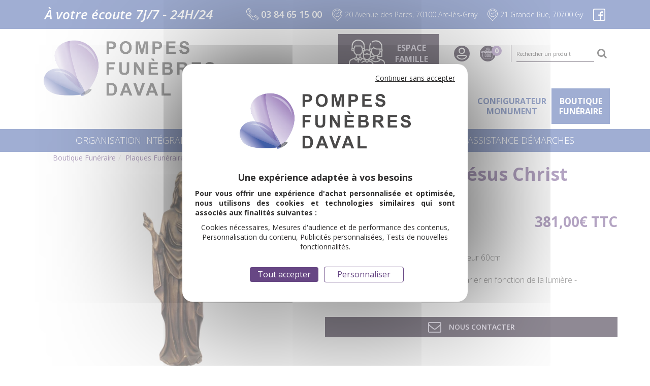

--- FILE ---
content_type: text/html; charset=UTF-8
request_url: https://pompes-funebres-daval.fr/Statue-Bronze-Jesus-Christ-60cm--0002328.html
body_size: 5858
content:
<!DOCTYPE html><html lang="fr">

<head prefix="og: http://ogp.me/ns#
	fb: http://ogp.me/ns/fb#
	product: http://ogp.me/ns/product#">
  <title>Statue Bronze Jésus Christ 60cm</title>
    <meta name="Content-Type" content="text/html; charset=UTF-8" />
<meta name="Robots" content="follow,index" />
<meta name="Author" content="Pompes Funèbres Daval" />
<meta name="title" content="Statue Bronze Jésus Christ 60cm" />
<meta name="description" content="Statue en Bronze de Jésus Christ - hauteur 60cm

Photo non contractuelle, l'image peut varier en fonction de la lumière -
sous réserve de stock disponible
" /><meta property="og:url" content="https://pompes-funebres-daval.fr/Statue-Bronze-Jesus-Christ-60cm--0002328.html">
<meta property="og:type" content="og:product">
<meta property="og:title" content="Statue Bronze Jésus Christ 60cm">
<meta property="og:description" content="Statue en Bronze de Jésus Christ - hauteur 60cm

Photo non contractuelle, l'image peut varier en fonction de la lumière -
sous réserve de stock disponible
">
<meta property="og:image" content="https://pompes-funebres-daval.fr/c/m/0002748/1200_630_ffffff/PlaqueSTATUE09.jpg">  <link rel="canonical" href="https://pompes-funebres-daval.fr/Statue-Bronze-Jesus-Christ-60cm--0002328.html">
    <link rel="dns-prefetch" href="https://cdn.jsdelivr.net">
  <link rel="preconnect" href="https://cdn.jsdelivr.net/" crossorigin>
    <link rel="dns-prefetch" href="https://fonts.googleapis.com">
  <link rel="preconnect" href="https://fonts.gstatic.com/" crossorigin>
      <link href="/public/favicon.ico" rel="shortcut icon" type="image/x-icon" />
<link href="/public/favicon.png" rel="icon" type="image/png" />
<link href="/publiceng/master/css/dep2.0/jquery-ui.min-bb2b26d323bb8f.css" media rel="stylesheet" type="text/css" />
<link href="/publiceng/master/css/dep2.0/bootstrap.min-bb2b26d323bb8f.css" media rel="stylesheet" type="text/css" />
<link href="/publiceng/master/css/dep2.0/font-awesome.min-bb2b26d323bb8f.css" media rel="stylesheet" type="text/css" />
<link href="/publiceng/master/css/dep2.0/magnific-popup-bb2b26d323bb8f.css" media rel="stylesheet" type="text/css" />
<link href="/publiceng/master/css/dep2.0/jquery.smartmenus.bootstrap-bb2b26d323bb8f.css" media rel="stylesheet" type="text/css" />
<link href="/publiceng/master/css/default-bb2b26d323bb8f.css" media rel="stylesheet" type="text/css" />
<link href="/public/css/default-bb2b26d323bb8f.css" media rel="stylesheet" type="text/css" />
<link href="https://cdn.jsdelivr.net/npm/swiper@6/swiper-bundle.min.css" media rel="stylesheet" type="text/css" />
<link href="https://fonts.googleapis.com/css2?family=Open+Sans+Condensed:wght@700&amp;family=Open+Sans:ital,wght@0,300;0,400;0,600;0,700;1,300;1,600&amp;display=swap" media rel="stylesheet" type="text/css" />
<link href="/c/assets/front-bb2b26d323bb8f.css" media rel="stylesheet" type="text/css" />  <meta name="viewport" content="width=device-width, initial-scale=1">
  <script type="application/ld+json">
		{"@context":"https:\/\/schema.org","@type":"Product","sku":"STATUESOB2132","gtin":"","name":"Statue Bronze J\u00e9sus Christ 60cm","description":"","url":"https:\/\/pompes-funebres-daval.fr\/Statue-Bronze-Jesus-Christ-60cm--0002328.html","image":"https:\/\/pompes-funebres-daval.fr\/c\/m\/0002748\/1000_1000\/PlaqueSTATUE09.jpg","offers":[{"@type":"Offer","url":"https:\/\/pompes-funebres-daval.fr\/Statue-Bronze-Jesus-Christ-60cm--0002328.html","availability":"InStock","priceCurrency":"EUR","price":381}],"@id":"https:\/\/pompes-funebres-daval.fr\/Statue-Bronze-Jesus-Christ-60cm--0002328.html"}	</script>  <script type="application/ld+json">
  {"@context":"https:\/\/schema.org","@type":"WebPage","name":"Statue Bronze J\u00e9sus Christ 60cm","description":"","publisher":{"@type":"Organization","@id":"https:\/\/pompes-funebres-daval.fr\/#organization","name":"Pompes Fun\u00e8bres Daval","url":"https:\/\/pompes-funebres-daval.fr"}}  </script>
  </head>

<body class="body-default-shop-prod">
    
<div class="preheader">
    <div class="container">
        <div class="content-preheader">
            <span class="slogan hidden-xs hidden-sm">À votre écoute 7J/7 - 24H/24</span>

            <a href="tel:+33384651500" class="tel">
                <span>
                    03 84 65 15 00                </span>
            </a>
            <div class="adresse adresse1 hidden-xs">
                <span>
                    20 Avenue des Parcs, 70100 Arc-lès-Gray
                </span>
            </div>
            <div class="adresse adresse2 hidden-xs">
                <span>
                    21 Grande Rue, 70700 Gy
                </span>
            </div>
            <a href="https://www.facebook.com/PFDaval/" target="_blank" class="facebook">
                <img alt="Page Facebook - Pompes Funèbres Daval" src="/public/img/header-facebook.svg" class="img-responsive">
            </a>
        </div>
    </div>
</div>

<div class="header">
    <div class="container">
        <div class="row">
            <div class="col-xs-12 col-sm-12 col-md-4 logo">
                <a href="/index">
                    <img alt="Pompes Funèbres Daval" src="/public/img/logo-header.svg" class="img-responsive">
                </a>
            </div>

            <div class="col-xs-12 col-sm-12 col-md-8 right">
                <div class="top">
                    <div class="espace-famille">
                        <a href="/application/salon/espfamille" method="post" enctype="" class="btn btn-primary">
                            <img alt="Page Facebook - Pompes Funèbres Daval" src="/public/img/espace-famille.svg" class="img-responsive hidden-xs">
                            <span>
                                Espace <br> Famille
                            </span>
                        </a>
                    </div>

                    <div class="links-user">
                        <div  class="ui-block-compte" 0="https://pompes-funebres-daval.fr/ui-block/compte"><div class="dropdown dropdown-on-hover">
    <a href="/commandes" title="Mon compte">
        <img alt="Profil Client" src="/public/img/header-compte.svg" class="img-responsive">
    </a>

    </div></div>                        <div  class="ui-block-panier" data-htmlurl="https://pompes-funebres-daval.fr/ui-block/panier"><div class="dropdown dropdown-on-hover">
    <a href="/panier/index" class="panier">
        <div class=" img">
            <div class="content-img">
                <img alt="Panier Client" src="/public/img/header-panier.svg" class="img-responsive">
                                    <span class="count">0</span>
                            </div>
        </div>
    </a>

    </div></div>                    </div>

                    <div class="break visible-xs visible-sm"></div>

                    <div  class="ui-site-search"><form action="/search" method="get">
    <div class="input-group">
        <input name="q" id="q" class="form-control" placeholder="Rechercher un produit" type="text" maxlength="200" />

        <span class="input-group-btn">
            <button type="submit">
                <i class="fa fa-search"></i>
            </button>
        </span>
    </div>
</form></div>
                    <div class="bouton-mobile visible-xs visible-sm">
                        <button class="btn-menu-mobile">
                            <i class="fa fa-bars"></i>
                        </button>
                    </div>
                </div>

                <div class="menu">
                    <div class="navbar-container">
    <ul class="nav navbar-nav">
                    <li class="menuroot cat-0000235 no-children">
                <a class="univers" href="/application/avisdeces/list">
                                        <span>Avis de décès</span>
                    <i class="fa fa-angle-right hidden-md hidden-lg"></i>
                </a>
                            </li>
                    <li class="menuroot cat-0000196 no-children">
                <a class="univers" href="/index/page/id/1613641985">
                                        <span>Organisation d'obsèques</span>
                    <i class="fa fa-angle-right hidden-md hidden-lg"></i>
                </a>
                            </li>
                    <li class="menuroot cat-0000205 no-children">
                <a class="univers" href="/index/page/id/1613642000">
                                        <span>Contrat de prévoyance</span>
                    <i class="fa fa-angle-right hidden-md hidden-lg"></i>
                </a>
                            </li>
                    <li class="menuroot cat-0000215 no-children">
                <a class="univers" href="/index/page/id/1613642016">
                                        <span>Marbrerie</span>
                    <i class="fa fa-angle-right hidden-md hidden-lg"></i>
                </a>
                            </li>
                    <li class="menuroot cat-0000440 no-children">
                <a class="univers" href="/index/page/id/1678358692">
                                        <span>Configurateur Monument</span>
                    <i class="fa fa-angle-right hidden-md hidden-lg"></i>
                </a>
                            </li>
                    <li class="menuroot cat-0000252 ">
                <a class="univers" href="/Boutique-Funeraire--0000252-vente/">
                                        <span>Boutique Funéraire</span>
                    <i class="fa fa-angle-right hidden-md hidden-lg"></i>
                </a>
                                    <div class="sous-menu">
    <div class="container">
        <div class="row">
            <div class="bloc-sous-cat">
                <div class="listing-titre-cat">
                    <div class="header-listing-titre-cat hidden-md hidden-lg">
                        <a class="titre-cat back" href="/Boutique-Funeraire--0000252-vente/">
                            <i class="fa fa-chevron-left"></i>
                        </a>
                        <a class="titre-back" href="/Boutique-Funeraire--0000252-vente/">
                                                        <span>Boutique Funéraire</span>
                        </a>
                    </div>

                                            <div class="visible-md visible-lg">
                            <div class="bloc-cat">
                                <a class="titre-cat no-children" href="/Fleurs-artificielles--0000268-vente/" data-id="0000268">Fleurs artificielles</a>
                                                            </div>
                        </div>
                        <a class="titre-cat hidden-md hidden-lg no-children" href="/Fleurs-artificielles--0000268-vente/" data-id="0000268">Fleurs artificielles <i class="fa fa-angle-right"></i></a>
                                            <div class="visible-md visible-lg">
                            <div class="bloc-cat">
                                <a class="titre-cat " href="/Plaques-Funeraires--0000300-vente/" data-id="0000300">Plaques Funéraires</a>
                                                                    <div class="listing-sous-cat">
                                        <div class="sous-cat " data-id="0000300">
                                                                                            <a class="titre-scat" href="/PASSION-et-METIER--0000371-vente/">PASSION et METIER</a>
                                                                                            <a class="titre-scat" href="/Religieux--0000391-vente/">Religieux</a>
                                                                                    </div>
                                    </div>
                                                            </div>
                        </div>
                        <a class="titre-cat hidden-md hidden-lg " href="/Plaques-Funeraires--0000300-vente/" data-id="0000300">Plaques Funéraires <i class="fa fa-angle-right"></i></a>
                                            <div class="visible-md visible-lg">
                            <div class="bloc-cat">
                                <a class="titre-cat no-children" href="/Ceramiques--0000364-vente/" data-id="0000364">Céramiques</a>
                                                            </div>
                        </div>
                        <a class="titre-cat hidden-md hidden-lg no-children" href="/Ceramiques--0000364-vente/" data-id="0000364">Céramiques <i class="fa fa-angle-right"></i></a>
                                            <div class="visible-md visible-lg">
                            <div class="bloc-cat">
                                <a class="titre-cat no-children" href="/Vases-et-soliflores--0000384-vente/" data-id="0000384">Vases et soliflores</a>
                                                            </div>
                        </div>
                        <a class="titre-cat hidden-md hidden-lg no-children" href="/Vases-et-soliflores--0000384-vente/" data-id="0000384">Vases et soliflores <i class="fa fa-angle-right"></i></a>
                                            <div class="visible-md visible-lg">
                            <div class="bloc-cat">
                                <a class="titre-cat no-children" href="/Urnes-et-pendentifs--0000400-vente/" data-id="0000400">Urnes et pendentifs</a>
                                                            </div>
                        </div>
                        <a class="titre-cat hidden-md hidden-lg no-children" href="/Urnes-et-pendentifs--0000400-vente/" data-id="0000400">Urnes et pendentifs <i class="fa fa-angle-right"></i></a>
                                            <div class="visible-md visible-lg">
                            <div class="bloc-cat">
                                <a class="titre-cat no-children" href="/Bougies-et-lumieres--0000419-vente/" data-id="0000419">Bougies et lumières</a>
                                                            </div>
                        </div>
                        <a class="titre-cat hidden-md hidden-lg no-children" href="/Bougies-et-lumieres--0000419-vente/" data-id="0000419">Bougies et lumières <i class="fa fa-angle-right"></i></a>
                                    </div>


                <div class="listing-sous-cat hidden-md hidden-lg">
                                            <div class="sous-cat no-children" data-id="0000268">

                            <div class="header-listing-titre-cat">
                                <a class="titre-scat back" href="/Boutique-Funeraire--0000252-vente/">
                                    <i class="fa fa-chevron-left"></i>
                                </a>
                                <a class="titre-back" href="/Fleurs-artificielles--0000268-vente/">
                                    <span>Fleurs artificielles</span>
                                </a>
                            </div>


                                                    </div>
                                            <div class="sous-cat " data-id="0000300">

                            <div class="header-listing-titre-cat">
                                <a class="titre-scat back" href="/Boutique-Funeraire--0000252-vente/">
                                    <i class="fa fa-chevron-left"></i>
                                </a>
                                <a class="titre-back" href="/Plaques-Funeraires--0000300-vente/">
                                    <span>Plaques Funéraires</span>
                                </a>
                            </div>


                                                                                                <a class="titre-scat" href="/PASSION-et-METIER--0000371-vente/">PASSION et METIER</a>
                                                                    <a class="titre-scat" href="/Religieux--0000391-vente/">Religieux</a>
                                                                                    </div>
                                            <div class="sous-cat no-children" data-id="0000364">

                            <div class="header-listing-titre-cat">
                                <a class="titre-scat back" href="/Boutique-Funeraire--0000252-vente/">
                                    <i class="fa fa-chevron-left"></i>
                                </a>
                                <a class="titre-back" href="/Ceramiques--0000364-vente/">
                                    <span>Céramiques</span>
                                </a>
                            </div>


                                                    </div>
                                            <div class="sous-cat no-children" data-id="0000384">

                            <div class="header-listing-titre-cat">
                                <a class="titre-scat back" href="/Boutique-Funeraire--0000252-vente/">
                                    <i class="fa fa-chevron-left"></i>
                                </a>
                                <a class="titre-back" href="/Vases-et-soliflores--0000384-vente/">
                                    <span>Vases et soliflores</span>
                                </a>
                            </div>


                                                    </div>
                                            <div class="sous-cat no-children" data-id="0000400">

                            <div class="header-listing-titre-cat">
                                <a class="titre-scat back" href="/Boutique-Funeraire--0000252-vente/">
                                    <i class="fa fa-chevron-left"></i>
                                </a>
                                <a class="titre-back" href="/Urnes-et-pendentifs--0000400-vente/">
                                    <span>Urnes et pendentifs</span>
                                </a>
                            </div>


                                                    </div>
                                            <div class="sous-cat no-children" data-id="0000419">

                            <div class="header-listing-titre-cat">
                                <a class="titre-scat back" href="/Boutique-Funeraire--0000252-vente/">
                                    <i class="fa fa-chevron-left"></i>
                                </a>
                                <a class="titre-back" href="/Bougies-et-lumieres--0000419-vente/">
                                    <span>Bougies et lumières</span>
                                </a>
                            </div>


                                                    </div>
                                    </div>
            </div>
        </div>
    </div>
</div>
                            </li>
            </ul>
</div>

<div class="menu-footer visible-xs visible-sm">
    <span class="btn btn-primary close">Fermer Menu</span>
</div>
                </div>
            </div>
        </div>
    </div>
</div>

<div class="bandeau-service">
    <div class="container">
        <span>Organisation intégrale d'obsèques</span>
        <span>Monuments & Articles funéraires</span>
        <span>Assistance démarches</span>
    </div>
</div>

<div class="site">
    <div class="site-container container">
        <div  class="ui-shop-fiche fiche col-xs-12"><div  class="ui-site-ariane"><ol class="breadcrumb hidden-xs">
    <li><a href="/Boutique-Funeraire--0000252-vente/">Boutique Funéraire</a></li><li><a href="/Plaques-Funeraires--0000300-vente/">Plaques Funéraires</a></li><li><a href="/Religieux--0000391-vente/">Religieux</a></li></ol>
<script type="application/ld+json">{"@context":"https:\/\/schema.org\/","@type":"BreadcrumbList","itemListElement":[{"@type":"ListItem","position":1,"name":"Boutique Fun\u00e9raire","item":"https:\/\/pompes-funebres-daval.fr\/Boutique-Funeraire--0000252-vente\/"},{"@type":"ListItem","position":2,"name":"Plaques Fun\u00e9raires","item":"https:\/\/pompes-funebres-daval.fr\/Plaques-Funeraires--0000300-vente\/"},{"@type":"ListItem","position":3,"name":"Religieux","item":"https:\/\/pompes-funebres-daval.fr\/Religieux--0000391-vente\/"},{"@type":"ListItem","position":4,"name":"Statue Bronze J\u00e9sus Christ 60cm","item":"https:\/\/pompes-funebres-daval.fr\/Religieux--0000391-vente\/Statue-Bronze-Jesus-Christ-60cm--0002328.html"}]}</script></div>
<div class="row ui-shop-fiche-haut">
    <h1  class="ui-shop-nom col-xs-12 visible-xs">Statue Bronze Jésus Christ 60cm</h1>
    <div class="row">
        <div class="col-xs-12 col-sm-6 ui-shop-fiche-gauche">
            <div  class="ui-shop-image"><div  class="ui-site-image"><a  href="/c/m/0002748/1024_768_ratio/PlaqueSTATUE09.jpg" data-lb="lbfiche"><picture><source type="image/webp"  srcset="/c/m/0002748/600_450_FFFFFF__default/PlaqueSTATUE09.webp"><source type="image/jpeg"  srcset="/c/m/0002748/600_450_FFFFFF__default/PlaqueSTATUE09.jpg"><img src="/c/m/0002748/600_450_FFFFFF__default/PlaqueSTATUE09.jpg"   alt="PlaqueSTATUE09" class="img-responsive"  /></picture></a></div></div>            <div class="row">
                                                            </div>
        </div>

        <div class="col-xs-12 col-sm-6 ui-shop-fiche-droite">
            <div class="row">
                <form  action="/panier/ajout" id="form-40823973" method="post" data-ajoutqte="/shop/calcprix/formid/form-40823973" class="form-horizontal" autocomplete="off">                <h1  class="ui-shop-nom hidden-xs">Statue Bronze Jésus Christ 60cm</h1>                <div class="ref-prix">
                    <div  class="ui-shop-ref ref"><span class="ui-shop-ref-label ui-shop-ref-label"> Référence : </span>
        <span class="ui-shop-ref-value ui-shop-ref-value">STATUESOB2132</span></div>                    <div  class="ui-shop-prix"><div  class="ui-site-prix"><span class="ttc"><span class="value">381,00€</span><span class="suffix"> TTC</span></span></div></div>                </div>
                                <div  class="ui-shop-property desc"><span class="ui-shop-property-value ui-shop-property-value-dyn_desc">Statue en Bronze de Jésus Christ - hauteur 60cm<br />
<br />
Photo non contractuelle, l'image peut varier en fonction de la lumière -<br />
sous réserve de stock disponible<br />
</span></div>                                <div  class="ui-shop-lien lien-contact"><a href="/contact/index/o/Demande+d%27informations+%3A+Statue+Bronze+J%C3%A9sus+Christ+60cm+%28STATUESOB2132%29#contact" class="btn btn-primary">
    <i class="icone fa fa-envelope-o"></i>    <span class="texte">Nous contacter</span>
    </a></div>                </form>            </div>
        </div>
    </div>

            <div  class="ui-shop-property service"><span class="ui-shop-property-label ui-shop-property-label-dyn_services"> Nos Services </span>
        <span class="ui-shop-property-value ui-shop-property-value-dyn_services">Frais d'envoi sur demande<br />
Livraison dans un rayon de 15km sur devis</span></div></div>

<div class="row ui-shop-fiche-bas">
    <div  class="ui-shop-siblings"><div  class="ui-shop-lien pull-left"><a href="/Religieux--0000391-vente/Plaque-granit-Souvenir-Croix-Coeur-grave--0006818.html" class="btn btn-default btn-sm">
    <i class="icone glyphicon glyphicon-backward"></i>    <span class="texte">Article précédent</span>
    </a></div><div  class="ui-shop-lien pull-right"><a href="/Religieux--0000391-vente/Statue-Bronze-Vierge-Notre-Dame-de-Lourdes-40-cm--0002311.html" class="btn btn-default btn-sm">
        <span class="texte">Article suivant</span>
    <i class="icone glyphicon glyphicon-forward"></i></a></div></div>    </div></div>    </div>
</div>

<div class="bandeau-assurance">
    <div class="container">
        <div  class="ui-site-souspages"><div class="content">
            <a href="/index/page/id/1612876117">
                <img src="https://pompes-funebres-daval.fr/io/images/paiement-03a3.png" alt="Paiement sécurisé" class="img-responsive" />
                <div class="texte">
                    <span class="titre">Paiement sécurisé</span>
                    <span class="description"></span>
                </div>
            </a>
        </div>
            <div class="content">
            <a href="/index/page/id/1612876144">
                <img src="https://pompes-funebres-daval.fr/io/images/livraison-70ba.png" alt="Livraison rapide" class="img-responsive" />
                <div class="texte">
                    <span class="titre">Livraison rapide</span>
                    <span class="description">Retrait magasin<br />
Dépôt possible cimetière Région Gray</span>
                </div>
            </a>
        </div>
            <div class="content">
            <a href="/index/page/id/1613641985">
                <img src="https://pompes-funebres-daval.fr/io/images/sav-7a31.png" alt="Service clients" class="img-responsive" />
                <div class="texte">
                    <span class="titre">Service clients</span>
                    <span class="description">Tous les conseils d'un <br />
spécialiste obsèques</span>
                </div>
            </a>
        </div></div>    </div>
</div>

<div class="bandeau-contact">
    <div class="content">
        <h3>Contactez notre équipe dès maintenant</h3>
        <a href="tel:+33384651500">03 84 65 15 00</a>
        <span>À votre écoute 7J/7 - 24H/24</span>
    </div>
</div>

<div class="footer">
    <div class="container">
        <div class="row">
            <div class="col-xs-12 col-sm-6 col-md-4 col-lg-3 informations">
                <h3>Informations Diverses</h3>
                <div  class="ui-site-souspages"><span class="souspages-item">
        <a href="/index/page/id/1613037610">Qui sommes-nous ?</a>
    </span>
        <span class="souspages-item">
        <a href="/index/page/id/mentions-legales">Mentions Légales</a>
    </span>
        <span class="souspages-item">
        <a href="#cookiepolicy">Gestion Cookies</a>
    </span></div>            </div>

            <div class="col-xs-12 col-sm-6 col-md-4 col-lg-3 social">
                <a href="/contact" class="contact">
                    <img alt="Page Contact - Pompes Funèbres Daval" src="/public/img/footer-contact.svg" class="img-responsive">
                    <span>Nous contacter</span>
                </a>
                <a href="https://www.facebook.com/PFDaval/" target="_blank" class="facebook">
                    <img alt="Page Facebook - Pompes Funèbres Daval" src="/public/img/footer-facebook.svg" class="img-responsive">
                    <span>Nous suivre</span>
                </a>
            </div>

            <div class="col-xs-12 col-sm-6 col-md-4 col-lg-3 adresses">
                <div class="list-adresses">
                    <div class="adresse-1 adresse">
                        <p>Adresse 1 :</p>
                        <p>20 av. des Parcs</p>
                        <p>70100 Arc lès Gray</p>
                        <a href="tel:+33384651500">03 84 65 15 00</a>
                    </div>
                    <div class="adresse-2 adresse">
                        <p>Adresse 2 :</p>
                        <p>21 Grande Rue</p>
                        <p>70700 Gy</p>
                        <a href="tel:+33384328804">03 84 32 88 04</a>
                    </div>
                </div>
            </div>

            <div class="col-xs-12 col-sm-6 col-md-12 col-lg-3 logo">
                <a href="/index">
                    <img alt="Pompes Funèbres Daval" src="/public/img/logo-footer.svg" class="img-responsive">
                </a>
            </div>
        </div>

        <div class="copyright">
            Copyright ©2026 <a href="https://pompes-funebres-daval.fr" target="_parent" class="copyright">Pompes Funèbres Daval</a> -
            Tous droits réservés -
            Réalisation Torop.Net -
            <a href="/index/page/id/mentions-legales">Mentions légales</a> -
            <a href="/index/plan" class="copyright">Plan du site</a>
        </div>
                  <div class="elfsight-app-07337a2f-32c3-4c5a-bbcb-1ff5ce6a903e"></div>
            </div>
</div>
<script>var tarteaucitronForceLanguage = 'fr';var tarteaucitronCustomText = {"denyAll":"Continuer sans accepter","alertBigPrivacy":"<strong>Une exp\u00e9rience adapt\u00e9e \u00e0 vos besoins<\/strong> <strong>Pour vous offrir une exp\u00e9rience d'achat personnalis\u00e9e et optimis\u00e9e, nous utilisons des cookies et technologies similaires qui sont associ\u00e9s aux finalit\u00e9s suivantes :<\/strong> Cookies n\u00e9cessaires, Mesures d'audience et de performance des contenus, Personnalisation du contenu, Publicit\u00e9s personnalis\u00e9es, Tests de nouvelles fonctionnalit\u00e9s."};</script><script src="https://cdn.jsdelivr.net/npm/tarteaucitronjs@1.22/tarteaucitron.min.js"></script><script src="/publiceng/master/js/torop/tacCustomServices.js?bb2b26d=bb2b26d"></script><script>tarteaucitron.init({"privacyUrl":"","bodyPosition":"bottom","hashtag":"#cookiepolicy","cookieName":"tarteaucitron","orientation":"middle","groupServices":true,"showDetailsOnClick":true,"serviceDefaultState":"wait","showAlertSmall":false,"cookieslist":false,"showIcon":false,"iconPosition":"BottomRight","adblocker":false,"DenyAllCta":true,"AcceptAllCta":true,"highPrivacy":true,"handleBrowserDNTRequest":false,"removeCredit":true,"moreInfoLink":true,"useExternalCss":false,"useExternalJs":false,"readmoreLink":"","mandatory":true,"mandatoryCta":true,"googleConsentMode":true});tarteaucitron.job = tarteaucitron.job || [];tarteaucitron.job.push('elfsight');tarteaucitron.user.gtagUa = 'G-KLR0R77ZEY';tarteaucitron.user.gtagMore = function() { window.gtag('event', 'view_item', {"currency":"EUR","value":317.5,"items":[{"item_id":"STATUESOB2132","item_name":"Statue Bronze J\u00e9sus Christ 60cm","item_category":"Boutique Fun\u00e9raire\/Plaques Fun\u00e9raires\/Religieux","item_brand":null,"price":317.5,"currency":"EUR"}]} ); };tarteaucitron.job.push('gtag');</script><script>
var APP_URL = '/public/';
var ENG_URL = '/publiceng/master/';
var ENG_PREFIX = 'ts-';
var SITE_URL = '/';
var SITE_ID = 'pfdaval';
</script>
<script src="/publiceng/master/js/dep/decimal/decimal.min-bb2b26d323bb8f.js"></script>
<script src="https://code.jquery.com/jquery-1.12.4.min.js"></script>
<script src="https://code.jquery.com/ui/1.13.0/jquery-ui.min.js"></script>
<script src="/publiceng/master/js/dep2.0/magnific-popup-1.0.0.min-bb2b26d323bb8f.js"></script>
<script src="/publiceng/master/js/dep2.0/bootstrap.min-bb2b26d323bb8f.js"></script>
<script src="/publiceng/master/js/dep2.0/jquery.smartmenus.min-bb2b26d323bb8f.js"></script>
<script src="/publiceng/master/js/dep2.0/jquery.smartmenus.bootstrap.min-bb2b26d323bb8f.js"></script>
<script src="/publiceng/master/js/dep2.0/jquery.rwdImageMaps.min-bb2b26d323bb8f.js"></script>
<script src="/publiceng/master/js/front-bb2b26d323bb8f.js"></script>
<script src="/public/js/app-bb2b26d323bb8f.js"></script>
<script src="/publiceng/master/js/style-map-bb2b26d323bb8f.js"></script>
<script src="/public/js/map-osm-bb2b26d323bb8f.js"></script></body>

</html>

--- FILE ---
content_type: text/css
request_url: https://pompes-funebres-daval.fr/c/assets/front-bb2b26d323bb8f.css
body_size: 9853
content:
input::-webkit-inner-spin-button,input::-webkit-outer-spin-button{-webkit-appearance:none;margin:0}input[type=number]{-moz-appearance:textfield}.input-group.has-error .form-control{border-color:#a94442!important}.jsdata{display:none}.ui-shop-ssproduits{margin-bottom:10px}.ui-shop-ssproduits .ui-shop-ssproduits-label{padding-top:7px}.ui-shop-ssproduits .ui-shop-ssproduits-dropdown{width:100%}.ui-shop-ssproduits .ui-shop-ssproduits-dropdown>.btn{width:100%;text-align:right}.ui-shop-ssproduits .ui-shop-ssproduits-dropdown .btn-text{text-overflow:ellipsis;overflow:hidden;width:95%;margin-right:4px}.ui-shop-ssproduits .ui-shop-ssproduits-dropdown>.dropdown-menu{max-height:300px;overflow-y:auto}.vimeo_player,.youtube_player{max-width:100%;margin:auto}.vimeo_player iframe,.youtube_player iframe{aspect-ratio:16/9;border:none;width:-webkit-fill-available}.ui-shop-marques{display:flex;flex-wrap:wrap}.ui-shop-marques .ui-shop-marque{width:25%;position:relative;padding:15px 0}.ui-shop-marques .ui-shop-marque:after,.ui-shop-marques .ui-shop-marque:before{content:" ";position:absolute;background-color:#eaeaea;transition:all .3s ease-in-out}.ui-shop-marques .ui-shop-marque::before{top:30px;bottom:30px;right:0;width:1px}.ui-shop-marques .ui-shop-marque::after{bottom:0;left:50px;right:50px;height:1px}.ui-shop-marques .ui-shop-marque:nth-child(4n)::before{display:none}.ui-shop-marques .ui-shop-marque a .ui-shop-nom{font-size:14px;font-weight:600;text-transform:uppercase;margin-top:10px}.ui-shop-marques .ui-shop-marque:focus:after,.ui-shop-marques .ui-shop-marque:hover:after{height:2px;background-color:#d1d1d1}@media (max-width:1199px){.ui-shop-marques .ui-shop-marque{width:33.3333%}.ui-shop-marques .ui-shop-marque:nth-child(3n)::before{display:none}.ui-shop-marques .ui-shop-marque:nth-child(4n):not(:nth-child(3n))::before{display:block}}@media (max-width:991px){.ui-shop-marques .ui-shop-marque{width:50%}.ui-shop-marques .ui-shop-marque:nth-child(2n)::before{display:none!important}.ui-shop-marques .ui-shop-marque:nth-child(3n)::before{display:block}}.ui-shop-hokodocreditinfo{padding:20px 0;color:#132e34;overflow:hidden}.ui-shop-hokodocreditinfo img{float:left}.ui-shop-hokodocreditinfo ul{list-style-type:none;padding-left:20px;float:left}.ui-shop-hokodocreditinfo ul li{line-height:20px}.ui-shop-hokodocreditinfo ul li.credit-detail-title{font-weight:700}.ui-shop-hokodocreditinfo ul li.credit-detail-info span{font-weight:700}.ui-shop-dealtserviceinfo{display:grid;width:100%;grid-template-areas:"image titre" "image description" "image prix" "image bouton";grid-template-columns:200px auto;grid-template-rows:repeat(3,1fr);grid-column-gap:10px;grid-row-gap:10px}.ui-shop-dealtserviceinfo .dealt-image{grid-area:image;border-radius:10px}.ui-shop-dealtserviceinfo .dealt-image img{width:100%}.ui-shop-dealtserviceinfo .dealt-titre{grid-area:titre;font-size:20px;font-weight:700}.ui-shop-dealtserviceinfo .dealt-desc{grid-area:description;font-size:16px}.ui-shop-dealtserviceinfo .dealt-prix{grid-area:prix}.ui-shop-dealtserviceinfo .dealt-guide,.ui-shop-dealtserviceinfo .dealt-reset-cp{cursor:pointer}.ui-shop-view360{position:relative;display:flex;justify-content:center;align-items:end;height:100%!important}.ui-shop-view360 img{position:absolute;width:50px;fill:gray;align-self:self-end}.ui-shop-view360 canvas{width:100%;height:100%}.loader-container{position:absolute;display:flex;justify-content:center;align-items:center;width:100%;height:100%;overflow:hidden;background-color:rgba(200,200,200,.5)}.loader-container .loader{width:48px;height:48px;border:5px solid #FFF;border-bottom-color:transparent;border-radius:50%;display:inline-block;box-sizing:border-box;animation:rotation 1s linear infinite}@keyframes rotation{0%{transform:rotate(0)}100%{transform:rotate(360deg)}}
.inputMultipleFiles .dropFilesZone{padding:1rem 0 0;margin-bottom:5px;font-size:initial;border:#999 1px solid;border-radius:10px;background-color:rgba(153,153,153,.37)}.inputMultipleFiles .dropFilesZone .dragUploadFile{width:50%;margin:0 auto}.inputMultipleFiles .dropFilesZone .dragUploadFile p{text-align:center}.inputMultipleFiles .dropFilesZone .dragUploadFile p>a{cursor:pointer;padding:0 1.2rem;text-decoration:underline}.inputMultipleFiles .dropFilesZone .dragUploadFile #selectfiles{display:none}.inputMultipleFiles .filesUploaded .titre{width:100%;margin:5px 0;display:flex;padding:2px 0;align-items:center;justify-content:space-between;border-bottom:1px solid #674784}.inputMultipleFiles .filesUploaded .titre>span{font-weight:500;text-transform:uppercase}.inputMultipleFiles .filesUploaded .titre .btn-delete-files{cursor:pointer;font-size:smaller}.inputMultipleFiles .filesUploaded .fileUploaded{font-size:x-small}.inputMultipleFiles .filesUploaded .fileUploaded+.fileUploaded{padding-top:5px}
.carnet-adresses .adresse{padding:10px;height:255px}.carnet-adresses .adresse .inner-block{height:100%;border-radius:5px;padding:10px;text-align:left}.carnet-adresses .adresse .inner-block p.add-selected{width:100%;padding:6px 12px;border:1px solid transparent;font-size:14px;background:bisque;border-radius:5px}.carnet-adresses .adresse .inner-block h3.add-intitule{font-weight:bolder;margin-top:10px}.carnet-adresses .adresse .inner-block .add,.carnet-adresses .adresse .inner-block .cp,.carnet-adresses .adresse .inner-block .nom,.carnet-adresses .adresse .inner-block .pays{font-size:larger}.carnet-adresses .adresse .inner-block .choices{display:flex;flex-direction:row;justify-content:space-between;text-align:center;margin:10px 0}.carnet-adresses .ajout-adresse{padding:10px;height:255px;text-align:center;font-size:larger}.carnet-adresses .ajout-adresse a.click-add{cursor:pointer;text-decoration:none}.carnet-adresses .ajout-adresse .inner-block{border:1px solid #000;height:100%;border-radius:5px;padding:10px;display:flex;flex-direction:column;justify-content:center;align-items:center;font-size:26px}.carnet-adresses .ajout-adresse .inner-block i.fa-plus{font-size:32px}#entreprises-popup-overlay{display:none;position:fixed;top:0;left:0;width:100%;height:100%;background-color:rgba(0,0,0,.5);z-index:500}#entreprises-popup{display:none;position:fixed;left:50%;top:50%;transform:translate(-50%,-50%);width:50%;background-color:#fff;z-index:1000;padding:20px;border-radius:5px}@media (max-width:767px){#entreprises-popup{width:95%}}#entreprises-popup .close-entreprises-popup{cursor:pointer;color:red;position:absolute;right:5px;top:0;font-size:20px}#entreprises-popup #entreprise-popup-content #entreprises-list{max-height:400px;overflow-y:auto}#entreprises-popup #entreprise-popup-content #entreprises-list .entreprise-item{padding:10px;border-bottom:1px solid #ddd;display:flex;align-items:center}#entreprises-popup #entreprise-popup-content #entreprises-list .entreprise-item input[name=entreprise]{margin:0 20px}#entreprises-popup #entreprise-popup-content #entreprises-list .entreprise-item:last-child{border-bottom:none}#entreprises-popup #entreprise-popup-content .btn-container{display:flex;justify-content:space-between;margin-top:20px}
@media (min-width:1200px){.auto-clear .col-lg-1:nth-child(12n+1){clear:left}.auto-clear .col-lg-2:nth-child(6n+1){clear:left}.auto-clear .col-lg-3:nth-child(4n+1){clear:left}.auto-clear .col-lg-4:nth-child(3n+1){clear:left}.auto-clear .col-lg-6:nth-child(odd){clear:left}}@media (min-width:992px) and (max-width:1199px){.auto-clear .col-md-1:nth-child(12n+1){clear:left}.auto-clear .col-md-2:nth-child(6n+1){clear:left}.auto-clear .col-md-3:nth-child(4n+1){clear:left}.auto-clear .col-md-4:nth-child(3n+1){clear:left}.auto-clear .col-md-6:nth-child(odd){clear:left}}@media (min-width:768px) and (max-width:991px){.auto-clear .col-sm-1:nth-child(12n+1){clear:left}.auto-clear .col-sm-2:nth-child(6n+1){clear:left}.auto-clear .col-sm-3:nth-child(4n+1){clear:left}.auto-clear .col-sm-4:nth-child(3n+1){clear:left}.auto-clear .col-sm-6:nth-child(odd){clear:left}}@media (max-width:767px){.auto-clear .col-xs-1:nth-child(12n+1){clear:left}.auto-clear .col-xs-2:nth-child(6n+1){clear:left}.auto-clear .col-xs-3:nth-child(4n+1){clear:left}.auto-clear .col-xs-4:nth-child(3n+1){clear:left}.auto-clear .col-xs-6:nth-child(odd){clear:left}}
.mfp-bg{z-index:2042}.mfp-wrap{z-index:2043}.mfp-preloader{z-index:2044}.mfp-content{z-index:2045}button.mfp-arrow,button.mfp-close{z-index:2046}
.row.is-flex{display:-webkit-box;display:-webkit-flex;display:-ms-flexbox;display:flex;-webkit-flex-wrap:wrap;-ms-flex-wrap:wrap;flex-wrap:wrap}.row.is-flex>[class*=col-]{display:-webkit-box;display:-webkit-flex;display:-ms-flexbox;display:flex;-webkit-box-orient:vertical;-webkit-box-direction:normal;-webkit-flex-direction:column;-ms-flex-direction:column;flex-direction:column}
.panier .acceptcgv{cursor:pointer;font-size:150%}.panier .acceptcgv a{text-decoration:underline}@media only screen and (min-width:768px){.panier .acceptcgv{font-size:200%}}#modal-cgv .modal-dialog,#modal-popin .modal-dialog{min-width:80%;margin:40px auto}@media (max-width:767px){#modal-cgv .modal-dialog,#modal-popin .modal-dialog{margin:40px 25px}}#modal-cgv .modal-dialog .modal-content,#modal-popin .modal-dialog .modal-content{padding:20px 30px}#modal-popup-ajout .modal-content form .ht,#modal-popup-ajout .modal-content form .ttc{display:block}
.dropzone{border:2px dashed rgba(0,0,0,.2);margin:12px 0;height:250px;position:relative;transition:all .5s}.dropzone input[type=file]{position:absolute;margin:0;padding:0;width:100%;height:100%;outline:0;opacity:0;cursor:pointer}.dropzone p{width:100%;height:100%;text-align:center;line-height:250px;font-size:18px}.dropzone.dragover{border:2px dashed rgba(0,0,0,.5);background-color:rgba(0,0,0,.1)}
.favoris .title{font-size:x-large}.favoris .citation{font-size:large}.favoris .favoris-listing{display:flex;flex-direction:column;width:80%;gap:0;margin:20px auto 10px;padding:0 10px}.favoris .favoris-listing .favori-fiche{box-shadow:0 0 6px rgba(0,0,0,.16);border-radius:12px;padding:20px 20px 33px 33px;width:100%;display:flex;gap:20px}.favoris .favoris-listing .favori-fiche>h3{display:none}.favoris .favoris-listing .favori-fiche .ui-shop-image .ui-site-image{position:relative}.favoris .favoris-listing .favori-fiche .ui-shop-image .ui-site-image::before{content:'';position:absolute;background-image:url(../../public/img/products-clip-path.svg);background-size:cover;background-repeat:no-repeat;left:-14px;top:0;z-index:-1;width:calc(100% + 20px);height:calc(100% + 12px)}.favoris .favoris-listing .favori-fiche .ui-shop-image .ui-site-image img{width:178px;height:182px;max-width:172px;border-radius:16px;border:6px solid #fff;box-shadow:0 0 10px rgba(0,0,0,.22)}.favoris .favoris-listing .favori-fiche .titre-desc{max-width:920px;width:100%;width:-moz-available;width:-webkit-fill-available;width:fill-available}.favoris .favoris-listing .favori-fiche .titre-desc h3{text-transform:uppercase;font-size:24px;font-weight:600;line-height:44px;margin-bottom:18px;margin-top:10px;color:#5e5e5e}.favoris .favoris-listing .favori-fiche .titre-desc p{font-size:22px;line-height:30px;font-weight:500;display:-webkit-box;-webkit-line-clamp:4;-webkit-box-orient:vertical;overflow:hidden;text-overflow:ellipsis;color:#5e5e5e;margin:0}.favoris .favoris-listing .favori-fiche .addfavorite-link{margin-left:auto;display:flex;flex-direction:column;align-items:flex-end;justify-content:space-between;margin-bottom:30px}.favoris .favoris-listing .favori-fiche .addfavorite-link .ui-shop-lien a{background-color:#d3d500;font-size:20px;font-weight:500;border-radius:8px;padding:16px 32px}@media (max-width:1200px){.favoris .favoris-listing{width:100%}.favoris .favoris-listing .favori-fiche .titre-desc p{font-size:20px;line-height:25px}.favoris .favoris-listing .favori-fiche .addfavorite-link .ui-shop-lien a{font-size:18px;line-height:24px;padding:10px 32px}}@media (max-width:767px){.favoris .favoris-listing{gap:0;padding:0 10px}.favoris .favoris-listing .favori-fiche{display:grid;margin-bottom:30px;grid-template-areas:'titre titre' 'image desc' 'image link';grid-template-columns:1fr auto;grid-template-rows:auto 1fr auto;padding:14px 10px 10px 24px;row-gap:14px;column-gap:12px}.favoris .favoris-listing .favori-fiche>h3{display:block;grid-area:titre;font-size:22px;font-weight:600;line-height:30px;margin-top:10px;color:#5e5e5e;text-align:center}.favoris .favoris-listing .favori-fiche .titre-desc{grid-area:desc}.favoris .favoris-listing .favori-fiche .titre-desc h3{display:none}.favoris .favoris-listing .favori-fiche .titre-desc p{font-size:16px;line-height:22px;-webkit-line-clamp:6;min-width:148px}.favoris .favoris-listing .favori-fiche .ui-shop-image{grid-area:image;margin-bottom:12px}.favoris .favoris-listing .favori-fiche .ui-shop-image .ui-site-image img{width:168px;height:172px;margin:unset}.favoris .favoris-listing .favori-fiche .addfavorite-link{grid-area:link;margin-bottom:0;align-items:center;margin-left:0}.favoris .favoris-listing .favori-fiche .addfavorite-link .ui-shop-lien a{line-height:26px;padding:5px 21px}.favoris .favoris-listing .favori-fiche .addfavorite-link>img{display:none}}@media (max-width:370px){.favoris .favoris-listing .favori-fiche{grid-template-areas:'titre titre' 'image image' 'desc desc' 'link link';grid-template-rows:auto 1fr auto auto}.favoris .favoris-listing .favori-fiche .ui-shop-image{justify-self:center}}
.ui-shop-cats.sscathybride{position:relative}.ui-shop-cats.sscathybride .left,.ui-shop-cats.sscathybride .right{width:30px;height:30px;display:flex;align-items:center;justify-content:center;cursor:pointer;top:50%;z-index:9999;position:absolute;font-size:large;font-weight:700;transform:translateY(-50%);visibility:hidden;opacity:0;transition:all .5s ease-in-out;background-color:#fff;border-radius:12px;border:1px solid #ecedf0;box-shadow:0 2px 4px 0 rgba(0,0,0,.039);box-sizing:border-box}.ui-shop-cats.sscathybride .left:hover,.ui-shop-cats.sscathybride .right:hover{opacity:1!important;background-color:#ecedf0;border-color:#979cac}.ui-shop-cats.sscathybride .left{left:0}.ui-shop-cats.sscathybride .right{right:0}.ui-shop-cats.sscathybride:hover .left,.ui-shop-cats.sscathybride:hover .right{visibility:visible;opacity:.65}.ui-shop-cats.sscathybride .souscats{width:100%;margin:0 0 15px 0;display:flex;overflow-x:auto;overflow-y:hidden;position:relative;align-items:stretch;flex-flow:row nowrap;-ms-overflow-style:none;justify-content:flex-start;scroll-snap-type:x mandatory;-webkit-overflow-scrolling:touch}.ui-shop-cats.sscathybride .souscats::-webkit-scrollbar{display:none;-webkit-appearance:none}.ui-shop-cats.sscathybride .souscats .souscat{display:flex;align-items:center;margin:5px 0;padding:5px;border-radius:100px;background-color:#efefef;border:1px solid #ecedf0;box-sizing:border-box;transition:all .2s ease-in-out;box-shadow:0 0 5px 0 rgba(0,0,0,.1)}.ui-shop-cats.sscathybride .souscats .souscat:hover{box-shadow:0 0 5px 0 rgba(0,0,0,.3)}.ui-shop-cats.sscathybride .souscats .souscat+.souscat{cursor:pointer;margin-left:15px}.ui-shop-cats.sscathybride .souscats .souscat a{width:max-content;display:flex;flex-direction:row;align-items:center;justify-content:space-between}.ui-shop-cats.sscathybride .souscats .souscat a .image .ui-site-docimage{width:40px;height:40px}.ui-shop-cats.sscathybride .souscats .souscat a .image .ui-site-docimage .ui-site-image img{border-radius:100px}.ui-shop-cats.sscathybride .souscats .souscat a .texte{padding:0 10px;color:#2e373e;font-size:medium;font-style:italic;text-align:center}.ui-shop-cats.sscathybride .souscats .souscat a .texte h4{margin:2px 0;font-size:medium}@media (max-width:767px){.ui-shop-cats.sscathybride{overflow-x:scroll;scrollbar-width:none}}
.contact .texte-accroche{margin:20px 0}.contact .texte-accroche .inner-texte-accroche{border:#999 1px solid;border-radius:10px;background-color:rgba(153,153,153,.37);padding:10px}.contact .texte-accroche .inner-texte-accroche .content-line{margin:5px 0}#recontact-popup-overlay{display:none;position:fixed;top:0;left:0;width:100%;height:100%;background-color:rgba(0,0,0,.5);z-index:500}#recontact-popup{display:none;position:fixed;left:50%;top:50%;transform:translate(-50%,-50%);width:90%;max-width:800px;background-color:#fff;color:#303030;z-index:100000;padding:20px;border-radius:5px}@media (max-width:767px){#recontact-popup{width:95%}}#recontact-popup #close-recontact-popup{cursor:pointer;color:red;position:absolute;right:5px;top:0;font-size:20px}#recontact-popup #recontact-popup-content>.alert{margin:20px 0}#recontact-popup #recontact-popup-content #recontact-content .recontact-title{padding:0;font-size:24px;padding-bottom:10px;text-align:center;margin-bottom:20px;border-bottom:1px solid #b1b1b1}
.ui-site-sliderphrase{background-color:#674784;width:100%;height:fit-content}.ui-site-sliderphrase .swiper-container{height:inherit}.ui-site-sliderphrase .swiper-container .swiper-wrapper{height:inherit}.ui-site-sliderphrase .swiper-container .swiper-wrapper .swiper-slide{text-align:center;font-size:16px;color:#fff;display:flex;justify-content:center;align-items:center;padding:10px 0;cursor:default}.ui-site-sliderphrase .swiper-container .swiper-wrapper .swiper-slide>p{margin:0}.ui-site-sliderphrase .swiper-container .swiper-button-next::after,.ui-site-sliderphrase .swiper-container .swiper-button-prev::after{color:#fff;font-size:medium}
#tarteaucitronRoot #tarteaucitronAlertBig.tarteaucitronAlertBigTop button{color:#fff}#tarteaucitronRoot #tarteaucitron #tarteaucitronServices button.tarteaucitronAllow{color:#fff}.tarteaucitronLine .tarteaucitronAllow,.tarteaucitronLine .tarteaucitronDeny{opacity:.4}#tarteaucitron #tarteaucitronServices .tarteaucitronLine .tarteaucitronAsk button.tarteaucitronAllow,#tarteaucitron #tarteaucitronServices .tarteaucitronLine .tarteaucitronAsk button.tarteaucitronDeny,.tac_activate .tarteaucitronAllow{background-color:#555;color:#fff}#tarteaucitron #tarteaucitronServices .tarteaucitronLine .tarteaucitronAsk button.tarteaucitronAllow span,#tarteaucitron #tarteaucitronServices .tarteaucitronLine .tarteaucitronAsk button.tarteaucitronDeny span,.tac_activate .tarteaucitronAllow span{color:#fff}#tarteaucitron #tarteaucitronServices .tarteaucitronLine .tarteaucitronAsk button.tarteaucitronAllow span::before,#tarteaucitron #tarteaucitronServices .tarteaucitronLine .tarteaucitronAsk button.tarteaucitronDeny span::before,.tac_activate .tarteaucitronAllow span::before{color:#fff}#tarteaucitron #tarteaucitronServices button#tarteaucitronAllDenied.tarteaucitronIsSelected{background-color:#9c1a1a}#tarteaucitronRoot #tarteaucitron [aria-pressed=true]{opacity:1}html body div#tarteaucitronRoot div#tarteaucitronSave{background:#333}#tarteaucitron #tarteaucitronServices div.tarteaucitronMainLine{background:#333;color:#fff}#tarteaucitron #tarteaucitronServices div.tarteaucitronMainLine:hover{background:#333}#tarteaucitron div#tarteaucitronInfo{background:#333;color:#fff}#tarteaucitronRoot span.tarteaucitronH1{color:#fff}#tarteaucitronRoot span.tarteaucitronH2{color:#fff}#tarteaucitron #tarteaucitronServices li.tarteaucitronLine{background:rgba(51,51,51,.1)}#tarteaucitron #tarteaucitronServices li.tarteaucitronLine:hover{background:rgba(51,51,51,.2)}#tarteaucitron button#tarteaucitronClosePanel,#tarteaucitronAlertSmall #tarteaucitronCookiesListContainer button#tarteaucitronClosePanelCookie{background:#333;color:#fff}#tarteaucitron #tarteaucitronServices button#tarteaucitronAllAllowed.tarteaucitronIsSelected{background-color:#1b870b}#tarteaucitron button#tarteaucitronPrivacyUrl,#tarteaucitron button#tarteaucitronPrivacyUrlDialog,#tarteaucitronRoot button.tarteaucitronAllow,#tarteaucitronRoot button.tarteaucitronDeny{background:#1b870b}#tarteaucitronRoot div#tarteaucitronAlertBig{background:#333;color:#fff}#tarteaucitronAlertBig span#tarteaucitronDisclaimerAlert,#tarteaucitronAlertBig span#tarteaucitronDisclaimerAlert .tarteaucitronPartnersList *,#tarteaucitronAlertBig span#tarteaucitronDisclaimerAlert strong,#tarteaucitronAlertBig span#tarteaucitronPrivacyUrl,#tarteaucitronAlertBig span#tarteaucitronPrivacyUrlDialog{color:#fff}#tarteaucitronAlertBig button#tarteaucitronPersonalize,#tarteaucitronAlertBig button#tarteaucitronPersonalize2,button.tarteaucitronCTAButton{background:#008300}#tarteaucitronRoot button.tarteaucitronDeny{background:#9c1a1a}#tarteaucitronRoot #tarteaucitronAlertBig.tarteaucitronAlertBigTop button#tarteaucitronCloseAlert{color:#333}
.btn{border-radius:4px}.btn-default{background-color:#fff;border-color:#dbdbdb;text-shadow:0 1px 0 #fff;border-color:#ccc}.btn-default:focus,.btn-default:hover{background-color:#e0e0e0;border-color:#dbdbdb;background-position:0 -15px}.btn-default.active,.btn-default:active{background-color:#e0e0e0;border-color:#dbdbdb}.btn-default.disabled,.btn-default.disabled.active,.btn-default.disabled.focus,.btn-default.disabled:active,.btn-default.disabled:focus,.btn-default.disabled:hover,.btn-default[disabled],.btn-default[disabled].active,.btn-default[disabled].focus,.btn-default[disabled]:active,.btn-default[disabled]:focus,.btn-default[disabled]:hover,fieldset[disabled] .btn-default,fieldset[disabled] .btn-default.active,fieldset[disabled] .btn-default.focus,fieldset[disabled] .btn-default:active,fieldset[disabled] .btn-default:focus,fieldset[disabled] .btn-default:hover{background-color:#e0e0e0;background-image:none}.btn-primary{background-color:#674784;border-color:#432e56}.btn-primary:focus,.btn-primary:hover{background-color:#48325c;border-color:#432e56;background-position:0 -15px}.btn-primary.active,.btn-primary:active{background-color:#48325c;border-color:#432e56}.btn-primary.disabled,.btn-primary.disabled.active,.btn-primary.disabled.focus,.btn-primary.disabled:active,.btn-primary.disabled:focus,.btn-primary.disabled:hover,.btn-primary[disabled],.btn-primary[disabled].active,.btn-primary[disabled].focus,.btn-primary[disabled]:active,.btn-primary[disabled]:focus,.btn-primary[disabled]:hover,fieldset[disabled] .btn-primary,fieldset[disabled] .btn-primary.active,fieldset[disabled] .btn-primary.focus,fieldset[disabled] .btn-primary:active,fieldset[disabled] .btn-primary:focus,fieldset[disabled] .btn-primary:hover{background-color:#48325c;background-image:none}.btn-success{background-color:#5cb85c;border-color:#3e8f3e}.btn-success:focus,.btn-success:hover{background-color:#419641;border-color:#28a4c9;background-position:0 -15px}.btn-success.active,.btn-success:active{background-color:#419641;border-color:#28a4c9}.btn-success.disabled,.btn-success.disabled.active,.btn-success.disabled.focus,.btn-success.disabled:active,.btn-success.disabled:focus,.btn-success.disabled:hover,.btn-success[disabled],.btn-success[disabled].active,.btn-success[disabled].focus,.btn-success[disabled]:active,.btn-success[disabled]:focus,.btn-success[disabled]:hover,fieldset[disabled] .btn-success,fieldset[disabled] .btn-success.active,fieldset[disabled] .btn-success.focus,fieldset[disabled] .btn-success:active,fieldset[disabled] .btn-success:focus,fieldset[disabled] .btn-success:hover{background-color:#419641;background-image:none}.btn-info{background-color:#5bc0de;border-color:#28a4c9}.btn-info:focus,.btn-info:hover{background-color:#2aabd2;border-color:#28a4c9;background-position:0 -15px}.btn-info.active,.btn-info:active{background-color:#2aabd2;border-color:#28a4c9}.btn-info.disabled,.btn-info.disabled.active,.btn-info.disabled.focus,.btn-info.disabled:active,.btn-info.disabled:focus,.btn-info.disabled:hover,.btn-info[disabled],.btn-info[disabled].active,.btn-info[disabled].focus,.btn-info[disabled]:active,.btn-info[disabled]:focus,.btn-info[disabled]:hover,fieldset[disabled] .btn-info,fieldset[disabled] .btn-info.active,fieldset[disabled] .btn-info.focus,fieldset[disabled] .btn-info:active,fieldset[disabled] .btn-info:focus,fieldset[disabled] .btn-info:hover{background-color:#2aabd2;background-image:none}.btn-warning{background-color:#f0ad4e;border-color:#e38d13}.btn-warning:focus,.btn-warning:hover{background-color:#eb9316;border-color:#e38d13;background-position:0 -15px}.btn-warning.active,.btn-warning:active{background-color:#eb9316;border-color:#e38d13}.btn-warning.disabled,.btn-warning.disabled.active,.btn-warning.disabled.focus,.btn-warning.disabled:active,.btn-warning.disabled:focus,.btn-warning.disabled:hover,.btn-warning[disabled],.btn-warning[disabled].active,.btn-warning[disabled].focus,.btn-warning[disabled]:active,.btn-warning[disabled]:focus,.btn-warning[disabled]:hover,fieldset[disabled] .btn-warning,fieldset[disabled] .btn-warning.active,fieldset[disabled] .btn-warning.focus,fieldset[disabled] .btn-warning:active,fieldset[disabled] .btn-warning:focus,fieldset[disabled] .btn-warning:hover{background-color:#eb9316;background-image:none}.btn-danger{background-color:#d9534f;border-color:#b92c28}.btn-danger:focus,.btn-danger:hover{background-color:#c12e2a;border-color:#b92c28;background-position:0 -15px}.btn-danger.active,.btn-danger:active{background-color:#c12e2a;border-color:#b92c28}.btn-danger.disabled,.btn-danger.disabled.active,.btn-danger.disabled.focus,.btn-danger.disabled:active,.btn-danger.disabled:focus,.btn-danger.disabled:hover,.btn-danger[disabled],.btn-danger[disabled].active,.btn-danger[disabled].focus,.btn-danger[disabled]:active,.btn-danger[disabled]:focus,.btn-danger[disabled]:hover,fieldset[disabled] .btn-danger,fieldset[disabled] .btn-danger.active,fieldset[disabled] .btn-danger.focus,fieldset[disabled] .btn-danger:active,fieldset[disabled] .btn-danger:focus,fieldset[disabled] .btn-danger:hover{background-color:#c12e2a;background-image:none}
body{font-family:"Open Sans",sans-serif;font-size:14px;color:#302f2f}body h1,body h2,body h3{font-weight:700;margin:15px 0}body a{color:#674784;transition:color .3s ease-in-out,background-color .3s ease-in-out,border-color .3s ease-in-out,opacity .3s ease-in-out,width .3s ease-in-out}body a:focus,body a:hover{text-decoration:none;color:#4d3563}body a:focus{outline-color:#674784}body .btn,body .btn-primary{background-color:#1f132a;color:#dcd4e9;border-color:#1f132a;border-radius:0;font-weight:600;text-transform:uppercase;text-align:center;text-shadow:none;transition:color .3s ease-in-out,background-color .3s ease-in-out,border-color .3s ease-in-out,opacity .3s ease-in-out,width .3s ease-in-out}body .btn-primary:focus,body .btn-primary:hover,body .btn:focus,body .btn:hover{background-color:#674784;border-color:#674784;color:#dcd4e9;text-decoration:none}body .btn-interface{background:0 0;color:#fff;border:1px solid #fff;border-radius:0;text-transform:uppercase}body .btn-interface:focus,body .btn-interface:hover{background-color:#fff;border-color:#fff;color:#674784}body .btn-interface.violet{color:#674784;border-color:#674784}body .btn-interface.violet:focus,body .btn-interface.violet:hover{background-color:#674784;border-color:#674784;color:#fff}body .container{width:90%}.bandeau-service{background-color:#415ea7;padding:10px}.bandeau-service .container{display:flex;justify-content:center}.bandeau-service .container span{font-size:18px;font-weight:300;text-transform:uppercase;color:#fff;text-align:center;margin:0 10px}.bandeau-service .container span:nth-child(2n){display:flex}.bandeau-service .container span:nth-child(2n):after,.bandeau-service .container span:nth-child(2n):before{content:'';width:15px;height:15px;background-color:#b59ccc;border-radius:50%;align-self:center}.bandeau-service .container span:nth-child(2n):after,.bandeau-service .container span:nth-child(2n):before{flex:none}.bandeau-service .container span:nth-child(2n):before{margin-right:20px}.bandeau-service .container span:nth-child(2n):after{margin-left:20px}.bandeau-boutique{height:210px;background:url(../../public/img/fond-boutique.jpg) no-repeat center center}.bandeau-boutique .content{height:100%;background-color:rgba(31,19,42,.6);color:#b59ccc;display:flex;justify-content:flex-end}.bandeau-boutique .content .texte{align-self:center;margin-right:20px}.bandeau-boutique .content .texte h3{font-size:28px}.bandeau-boutique .content .texte span{font-weight:300;color:#fff}.bandeau-boutique .content .texte a{font-weight:300;color:#fff;display:table}.bandeau-boutique .content .texte a:focus,.bandeau-boutique .content .texte a:hover{color:#b59ccc}.bandeau-boutique .content:after{content:'';width:80px;height:65px;background:url(../../public/img/panier-banniere.svg) no-repeat;background-size:contain;align-self:center}.bandeau-contact{height:255px;background:url(../../public/img/fond-frise-contact.jpg) no-repeat center center;background-size:cover;display:flex;justify-content:center}.bandeau-contact .content{color:#fff;text-align:center;align-self:center}.bandeau-contact .content h3{font-size:36px;font-weight:300;margin:0}.bandeau-contact .content a{font-size:48px;font-weight:600;color:#fff;display:table;margin:20px auto}.bandeau-contact .content a:focus,.bandeau-contact .content a:hover{opacity:.8}.bandeau-contact .content span{font-size:24px;font-weight:300}.bandeau-assurance{background-color:#dcd4e9;padding:20px 0}.bandeau-assurance .ui-site-souspages{display:flex;justify-content:space-between}.bandeau-assurance .ui-site-souspages .content a{display:flex;color:#302f2f}.bandeau-assurance .ui-site-souspages .content a .texte{flex:none;align-self:center;margin-left:20px}.bandeau-assurance .ui-site-souspages .content a .texte span{display:block}.bandeau-assurance .ui-site-souspages .content a .texte span.titre{font-weight:700}.home .slide-home{position:relative;margin-bottom:20px}.home .slide-home .ui-regie-slidev2 .swiper-button-next,.home .slide-home .ui-regie-slidev2 .swiper-button-prev{background:0 0}.home .slide-home .ui-regie-slidev2 .swiper-button-next:after,.home .slide-home .ui-regie-slidev2 .swiper-button-prev:after{font-size:20px;font-weight:700;color:#fff}.home .slide-home .bloc-texte .container{position:relative}.home .slide-home .bloc-texte .container .texte-1{max-width:60%;position:absolute;bottom:80px;left:0;z-index:1}.home .slide-home .bloc-texte .container .texte-1 span{font-size:46px;font-weight:600;color:#fff;opacity:.85}.home .slide-home .bloc-texte .container .texte-2{width:320px;height:160px;border-top-left-radius:320px;border-top-right-radius:320px;position:absolute;bottom:45px;right:0;background:#dcd4e9;background:linear-gradient(180deg,#dcd4e9 0,#b49eca 80%,#9d7fb9 100%);display:flex;justify-content:center;z-index:1}.home .slide-home .bloc-texte .container .texte-2 span{font-size:20px;font-weight:700;text-align:center;align-self:flex-end}.home .slide-home .bloc-texte .container .texte-2 span span{font-size:34px}.home .slide-home .bandeau-service{position:absolute;bottom:0;left:0;right:0;z-index:1}.home .actualites .head{display:flex;justify-content:space-between}.home .actualites .head h2{font-size:40px;margin:0}.home .actualites .head a{text-transform:uppercase;align-self:center}.home .actualites .swiper-container{padding-top:50px}.home .actualites .swiper-container .swiper-button-next,.home .actualites .swiper-container .swiper-button-prev{width:auto;background:0 0;top:25px}.home .actualites .swiper-container .swiper-button-next:after,.home .actualites .swiper-container .swiper-button-prev:after{font-size:20px;font-weight:700;color:#302f2f}.home .actualites .swiper-container .swiper-button-prev{left:0}.home .actualites .swiper-container .swiper-button-next{right:0}.home .actualites .swiper-container .actualite{width:100%!important}.home .actualites .swiper-container .actualite .image{padding:0}.home .actualites .swiper-container .actualite .image img{max-height:200px;margin:auto}.home .actualites .swiper-container .actualite .texte{padding-right:0}.home .actualites .swiper-container .actualite .texte .content{max-height:190px;overflow:hidden}.home .actualites .swiper-container .actualite .texte .content h3{font-weight:400;margin-top:0}.home .actualites .swiper-container .actualite .texte a{display:table;margin:20px auto 0 auto}.home .rives-2 .ui-site-page{position:relative}.home .rives-2 .ui-site-page .texte{position:absolute;right:0;bottom:20px;left:0;color:#fff;text-align:center}.home .rives-2 .ui-site-page .texte h2{font-size:46px;margin-top:0}.home .rives-2 .ui-site-page .texte .description{font-size:22px}.home .rives-2 .ui-site-page .texte a{display:table;margin:20px auto 0 auto}.home .services{margin:30px 0}.home .services .ui-site-souspages{display:table}.home .services .ui-site-souspages>div:nth-of-type(1){background-color:#674784}.home .services .ui-site-souspages>div:nth-of-type(2){background-color:#c3b7d8}.home .services .ui-site-souspages>div:nth-of-type(3){background-color:#2c488e}.home .services .ui-site-souspages>div:nth-of-type(4){background-color:#acb2d7}.home .services .service{padding:0}.home .services .service .texte{color:#fff;text-align:center;padding:15px}.home .services .service .texte h3{height:52px;text-transform:uppercase;overflow:hidden;margin-top:0}.home .services .service .texte .description{height:95px;display:block;overflow:hidden}.home .services .service .texte a{display:table;margin:20px auto 0 auto}.home .selection-produits{margin:30px 0}.page .ui-site-souspages .ui-site-page{margin-bottom:10px}.page .ui-site-souspages .ui-site-page .titre{font-weight:700;text-transform:uppercase;text-align:center;margin:10px 0}.page .ui-site-souspages .ui-site-page .ui-site-image{margin:10px 0}@media (max-width:1199px){.home .slide-home .bloc-texte .container .texte-1{bottom:30px}.home .slide-home .bloc-texte .container .texte-2{bottom:0}.home .slide-home .bandeau-service{position:unset}.home .rives-2 .ui-site-page .texte{bottom:10px}}@media (max-width:991px){.bandeau-boutique{height:250px;background-size:cover}.bandeau-boutique .content{flex-direction:column;justify-content:center}.bandeau-boutique .content .texte{order:2;text-align:center;margin-right:0}.bandeau-boutique .content .texte a{margin:0 auto}.bandeau-assurance .ui-site-souspages{display:block}.bandeau-assurance .ui-site-souspages .content{display:table;margin:20px auto}.bandeau-assurance .ui-site-souspages .content a{display:block;text-align:center}.bandeau-assurance .ui-site-souspages .content a img{margin:0 auto 10px auto}.bandeau-assurance .ui-site-souspages .content a .texte{margin:0}.home .actualites{margin-bottom:20px}}@media (max-width:767px){.bandeau-service .container{flex-direction:column}.bandeau-service .container span{margin:10px 0}.bandeau-service .container span:nth-child(2n){display:block}.bandeau-service .container span:after,.bandeau-service .container span:before{display:none}.home .actualites .swiper-container .actualite .image img{margin:0 auto}.home .actualites .swiper-container .actualite .texte{text-align:center;padding:0}.home .actualites .swiper-container .actualite .texte .content h3{margin-top:20px}.home .services .service{margin:10px 0}.home .services .service img{border:15px solid #fff;margin:0 auto}.home .services .service .texte .description,.home .services .service .texte h3{height:auto}}
.fichemini{margin-bottom:10px}.fichemini .content-fichemini{position:relative}.fichemini .content-fichemini .ui-shop-nom{height:45px;font-weight:700;text-transform:uppercase;overflow:hidden}.fichemini .content-fichemini .ui-shop-nom a{color:#302f2f}.fichemini .content-fichemini .ui-site-prix{font-size:16px;color:#674784;text-align:right;margin:15px 0}.fichemini .content-fichemini .ui-site-prix span.ttc{font-weight:700}.fichemini .content-fichemini .ui-site-prix span.ttc.normal{font-weight:400;margin-right:10px}.fichemini .content-fichemini .ui-site-prix span.pourcent{position:absolute;top:0;right:0;font-weight:600;color:#fff;background-color:#674784;border-radius:2px;padding:5px}.fichemini .content-fichemini .ui-site-prix span.pourcent:before{content:"-"}.fichemini .content-fichemini .ui-site-prix span.pourcent:after{content:"%"}.fichemini .content-fichemini .ui-shop-ajout a,.fichemini .content-fichemini .ui-shop-lien a{display:flex;justify-content:center;align-items:center}.fichemini .content-fichemini .ui-shop-ajout a:before,.fichemini .content-fichemini .ui-shop-lien a:before{content:"";width:45px;height:35px;background:url(../../public/img/panier.svg) no-repeat;background-size:contain;margin-right:20px}
.fiche .ui-shop-nom{color:#674784}.fiche .ref-prix{display:flex;justify-content:space-between}.fiche .ref-prix .ref{align-self:center}.fiche .ref-prix .ui-site-prix{font-size:28px;color:#674784;text-align:right;display:flex}.fiche .ref-prix .ui-site-prix span{align-self:center}.fiche .ref-prix .ui-site-prix span.ttc{font-weight:700}.fiche .ref-prix .ui-site-prix span.ttc.normal{font-weight:400;margin-right:10px}.fiche .ref-prix .ui-site-prix span.pourcent{font-size:16px;font-weight:600;color:#fff;background-color:#674784;border-radius:2px;padding:5px;margin-left:10px}.fiche .ref-prix .ui-site-prix span.pourcent:before{content:"-"}.fiche .ref-prix .ui-site-prix span.pourcent:after{content:"%"}.fiche .ui-shop-stockinfo{text-align:right;margin:10px 0}.fiche .desc{font-size:16px;font-weight:300;margin:40px 0}.fiche .ui-shop-ajout .ui-site-quantite .input-number,.fiche .ui-shop-ajout .ui-site-quantite button.btn-number{height:49px}.fiche .ui-shop-ajout button.ajout{width:100%;display:flex;justify-content:center;align-items:center}.fiche .ui-shop-ajout button.ajout:before{content:"";width:45px;height:35px;background:url(../../public/img/panier.svg) no-repeat;background-size:contain;flex:none;margin-right:15px}.fiche .ui-shop-lien a{width:100%;display:flex;justify-content:center;align-items:center;text-shadow:none}.fiche .ui-shop-lien.lien-contact i{font-size:26px;margin-right:15px}.fiche .desclong,.fiche .fichetech,.fiche .service{margin:20px 0}.fiche .desclong .ui-shop-property-label,.fiche .fichetech .ui-shop-property-label,.fiche .service .ui-shop-property-label{font-size:16px;font-weight:700;color:#674784;display:block}.fiche .desclong .ui-shop-property-value,.fiche .fichetech .ui-shop-property-value,.fiche .service .ui-shop-property-value{font-size:16px;font-weight:300}.fiche .ui-shop-siblings{display:flex;justify-content:space-between;margin:20px 0}@media (max-width:991px){.fiche .ref-prix{display:block}.fiche .ui-shop-stockinfo{text-align:left}.fiche .ui-shop-ajout button.ajout{margin-top:10px}}
.preheader{background-color:#415ea7;color:#fff;padding:10px}.preheader .content-preheader{display:flex;justify-content:flex-end}.preheader .content-preheader .slogan{font-size:26px;font-weight:600;font-style:italic;color:#fff;flex:1;align-self:center}.preheader .content-preheader a,.preheader .content-preheader div{align-self:center;margin:0 10px}.preheader .content-preheader a.tel,.preheader .content-preheader div.tel{display:flex;margin-left:0}.preheader .content-preheader a.tel:before,.preheader .content-preheader div.tel:before{content:"";background:url(../../public/img/header-tel.svg) no-repeat;width:24px;height:24px;margin-right:5px}.preheader .content-preheader a.tel span,.preheader .content-preheader div.tel span{font-size:18px;font-weight:600;align-self:center}.preheader .content-preheader a.adresse,.preheader .content-preheader div.adresse{display:flex}.preheader .content-preheader a.adresse:before,.preheader .content-preheader div.adresse:before{content:"";background:url(../../public/img/header-adresse.svg) no-repeat;width:20px;height:24px;margin-right:5px}.preheader .content-preheader a.adresse span,.preheader .content-preheader div.adresse span{font-weight:300;align-self:center}.preheader .content-preheader a.facebook,.preheader .content-preheader div.facebook{margin-right:0}.preheader .content-preheader a{color:#fff}.preheader .content-preheader a:focus,.preheader .content-preheader a:hover{color:#fff;opacity:.8}.header .logo a{display:table}.header .top{display:flex;justify-content:flex-end;flex-wrap:wrap;margin-top:10px}.header .espace-famille{align-self:center}.header .espace-famille a{display:flex;padding:10px 20px}.header .espace-famille a img{margin-right:20px}.header .espace-famille a span{font-size:16px;font-weight:700;text-transform:uppercase;align-self:center}.header .links-user{display:flex;justify-content:center;align-self:center;margin:0 20px}.header .links-user>div{margin:0 10px}.header .links-user>div.ui-block-compte img{width:31px;height:31px}.header .links-user>div.ui-block-panier{position:relative}.header .links-user>div.ui-block-panier .count{position:absolute;top:0;right:-12px;width:20px;height:20px;background-color:#9d7fb9;color:#fff;border-radius:50%;font-weight:700;line-height:20px;text-align:center}.header .break{flex-basis:100%;height:0}.header .ui-site-search{border-left:1px solid #1f132a;align-self:center}.header .ui-site-search .input-group{margin-left:10px}.header .ui-site-search .input-group .form-control{border:none;border-bottom:1px solid #1f132a;border-radius:0;box-shadow:none;padding:0}.header .ui-site-search .input-group .form-control::placeholder{font-size:10px;color:#302f2f}.header .ui-site-search .input-group .input-group-btn button{background:0 0;border:none}.header .ui-site-search .input-group .input-group-btn button i{font-size:20px}.header .bouton-mobile{padding:0;text-align:left;align-self:center}.header .bouton-mobile button{width:50px;margin:0;padding:0;border:none;background:0 0;box-shadow:none;outline:0!important;color:#415ea7}.header .bouton-mobile button i{font-size:32px}@media (max-width:991px){.preheader .content-preheader{justify-content:center}.header .logo a{margin:0 auto}.header .top{justify-content:center;margin-bottom:20px}.header .top .break{margin:10px 0}.header .top .links-user{margin:0 0 0 10px}.header .top .ui-site-search{border:none;flex:1}.header .top .bouton-mobile{text-align:right}}
.footer{background-color:#1f132a;color:#fff;padding:20px 0}.footer .container>.row{display:flex;flex-wrap:wrap}.footer a{color:#fff}.footer a:focus,.footer a:hover{color:#b59ccc}.footer .informations{align-self:center}.footer .informations h3{font-weight:400;margin-top:0}.footer .informations .ui-site-souspages{display:flex;flex-direction:column;font-weight:300}.footer .social{display:flex;flex-direction:column;align-self:center}.footer .social a{font-size:22px;font-weight:700;display:table;margin:10px auto 10px 0}.footer .social a.contact img{width:41px;height:31px}.footer .social a img{display:inline-block;margin-right:20px}.footer .adresses{display:flex;flex-direction:column;align-self:center}.footer .adresses:before{content:"";background:url(../../public/img/header-adresse.svg) no-repeat;background-size:contain;width:40px;height:50px;align-self:center}.footer .adresses .list-adresses{display:flex;justify-content:space-between}.footer .adresses .list-adresses .adresse a,.footer .adresses .list-adresses .adresse p{font-weight:300;margin-bottom:0}.footer .logo{align-self:center}.footer .logo a{display:table}.footer .copyright{font-weight:300;text-align:center;margin-top:20px}@media (max-width:1199px){.footer .social{justify-content:space-between;align-self:unset}.footer .logo a{margin:0 auto}}@media (max-width:991px){.footer .adresses{flex-direction:row}.footer .adresses .list-adresses .adresse-1{margin:0 20px}}@media (max-width:767px){.footer .informations{text-align:center}.footer .social{margin:20px 0}.footer .social a{margin:10px auto}.footer .adresses{justify-content:center}.footer .adresses .list-adresses .adresse-1{margin:0 20px}}
@media (min-width:992px){.menu{position:relative;margin-top:20px}.menu .navbar-container ul.navbar-nav{width:100%;display:flex;justify-content:space-between}.menu .navbar-container ul.navbar-nav li.menuroot{font-size:16px;font-weight:700;text-transform:uppercase;text-align:center;position:relative;align-self:center}.menu .navbar-container ul.navbar-nav li.menuroot .univers{color:#415ea7;padding:15px 10px}.menu .navbar-container ul.navbar-nav li.menuroot .sous-menu{position:absolute;top:100%;left:0;right:0;background:#674784;z-index:1001;padding:10px 0;visibility:hidden;opacity:0;transition:visibility .2s .5s,opacity .2s .5s}.menu .navbar-container ul.navbar-nav li.menuroot .sous-menu a{color:#fff}.menu .navbar-container ul.navbar-nav li.menuroot .sous-menu .bloc-sous-cat{display:flex;flex-direction:column}.menu .navbar-container ul.navbar-nav li.menuroot .sous-menu .bloc-sous-cat .listing-titre-cat{min-height:auto;max-height:450px;flex:1;display:flex;flex-direction:column;justify-content:center;text-align:center;transition:all .2s;overflow:hidden}.menu .navbar-container ul.navbar-nav li.menuroot .sous-menu .bloc-sous-cat .listing-titre-cat .bloc-cat{margin:5px 0}.menu .navbar-container ul.navbar-nav li.menuroot .sous-menu .bloc-sous-cat .listing-sous-cat{flex:3;max-height:450px}.menu .navbar-container ul.navbar-nav li.menuroot .sous-menu .bloc-sous-cat .listing-sous-cat .sous-cat{display:flex;flex-direction:column;flex-wrap:wrap;border-radius:1px}.menu .navbar-container ul.navbar-nav li.menuroot .sous-menu .bloc-sous-cat .listing-sous-cat .sous-cat .titre-scat{background:0 0;font-size:18px;font-weight:400;text-transform:none;padding:5px 10px;margin:5px 0}.menu .navbar-container ul.navbar-nav li.menuroot .sous-menu .bloc-sous-cat .listing-sous-cat .sous-cat .titre-scat:hover{color:#674784}.menu .navbar-container ul.navbar-nav li.menuroot .sous-menu .bloc-sous-cat .listing-sous-cat .sous-cat.open{visibility:visible;opacity:1;height:100%}.menu .navbar-container ul.navbar-nav li.menuroot .sous-menu .bloc-sous-cat .listing-sous-cat .sous-cat.no-children{display:none}.menu .navbar-container ul.navbar-nav li.menuroot.open>.univers{color:#674784;background:0 0}.menu .navbar-container ul.navbar-nav li.menuroot.open .sous-menu{visibility:visible;transition:visibility .3s .3s,opacity .3s .3s;opacity:1;z-index:1100}.menu .navbar-container ul.navbar-nav li.menuroot.cat-0000252>.univers{background-color:#415ea7;color:#fff}.menu .navbar-container ul.navbar-nav li.menuroot.cat-0000252.open>.univers{background-color:#674784;color:#fff}}@media (max-width:991px){body.open-menu{height:100%;overflow:hidden}.menu{display:none;position:fixed;top:0;right:0;bottom:0;left:0;background:#b59ccc;margin-top:0}.menu>.navbar-container{padding:0;height:calc(100% - 60px);display:flex;flex-direction:column;margin-bottom:10px}.menu>.navbar-container .nav{flex:auto;position:relative;margin:0;overflow-x:hidden;z-index:100}.menu>.navbar-container .nav::-webkit-scrollbar{background-color:#b59ccc;width:5px}.menu>.navbar-container .nav::-webkit-scrollbar-track{background-color:#b59ccc;border-radius:20px}.menu>.navbar-container .nav::-webkit-scrollbar-thumb{background-color:#674784;border-radius:20px}.menu>.navbar-container .nav .open>a{background:0 0;border:none}.menu>.navbar-container .nav .menuroot{position:unset;width:100%}.menu>.navbar-container .nav .menuroot a{border-top:2px solid #b59ccc}.menu>.navbar-container .nav .menuroot.no-children a{background-color:#415ea7;color:#fff;transition:color .3s ease-in-out,background-color .3s ease-in-out,border-color .3s ease-in-out,opacity .3s ease-in-out,width .3s ease-in-out}.menu>.navbar-container .nav .menuroot.no-children a:hover{background-color:#334982;color:#fff}.menu>.navbar-container .nav .menuroot.no-children a i{display:none}.menu>.navbar-container .nav .menuroot .univers{background-color:#674784;color:#fff;text-transform:uppercase;display:flex;font-weight:400;transition:margin 1s}.menu>.navbar-container .nav .menuroot .univers .ui-site-docimage{align-self:center;margin-right:15px}.menu>.navbar-container .nav .menuroot .univers span{align-self:center;transition:color .3s ease-in-out,background-color .3s ease-in-out,border-color .3s ease-in-out,opacity .3s ease-in-out,width .3s ease-in-out}.menu>.navbar-container .nav .menuroot .univers i{flex:1;align-self:center;text-align:right}.menu>.navbar-container .nav .menuroot .univers:focus,.menu>.navbar-container .nav .menuroot .univers:hover{background-color:#4d3563}.menu>.navbar-container .nav .menuroot .bloc-sous-cat{position:unset}.menu>.navbar-container .nav .menuroot .bloc-sous-cat a{color:#302f2f}.menu>.navbar-container .nav .menuroot .bloc-sous-cat .header-listing-titre-cat{height:52px;display:flex;background-color:#674784;box-shadow:0 1px 3px rgba(0,0,0,.12),0 1px 2px rgba(0,0,0,.24);margin-bottom:15px}.menu>.navbar-container .nav .menuroot .bloc-sous-cat .header-listing-titre-cat .back{color:#fff;border-right:1px solid #b59ccc;flex:0;margin-right:20px;padding:0 25px}.menu>.navbar-container .nav .menuroot .bloc-sous-cat .header-listing-titre-cat .back i{font-size:18px;flex:inherit!important;align-self:center}.menu>.navbar-container .nav .menuroot .bloc-sous-cat .header-listing-titre-cat a.titre-back{color:#fff;flex:1}.menu>.navbar-container .nav .menuroot .bloc-sous-cat .header-listing-titre-cat a.titre-back .ui-site-docimage{align-self:center;margin-right:20px}.menu>.navbar-container .nav .menuroot .bloc-sous-cat .header-listing-titre-cat a.titre-back span{align-self:center;transition:color .3s ease-in-out,background-color .3s ease-in-out,border-color .3s ease-in-out,opacity .3s ease-in-out,width .3s ease-in-out}.menu>.navbar-container .nav .menuroot .bloc-sous-cat .listing-sous-cat,.menu>.navbar-container .nav .menuroot .bloc-sous-cat .listing-titre-cat{transition:left 1s;top:0;bottom:0;width:100%;left:100%;position:absolute;background-color:#b59ccc;overflow-y:auto;display:flex;flex-direction:column;z-index:200}.menu>.navbar-container .nav .menuroot .bloc-sous-cat .listing-sous-cat .sous-cat,.menu>.navbar-container .nav .menuroot .bloc-sous-cat .listing-titre-cat .sous-cat{display:none;flex-direction:column}.menu>.navbar-container .nav .menuroot .bloc-sous-cat .listing-sous-cat .sous-cat.open,.menu>.navbar-container .nav .menuroot .bloc-sous-cat .listing-titre-cat .sous-cat.open{display:flex}.menu>.navbar-container .nav .menuroot .bloc-sous-cat .listing-sous-cat a,.menu>.navbar-container .nav .menuroot .bloc-sous-cat .listing-titre-cat a{text-transform:uppercase;display:flex;padding:10px 15px}.menu>.navbar-container .nav .menuroot .bloc-sous-cat .listing-sous-cat a i,.menu>.navbar-container .nav .menuroot .bloc-sous-cat .listing-titre-cat a i{flex:1;align-self:center;text-align:right}.menu>.navbar-container .nav .menuroot .bloc-sous-cat .listing-sous-cat::-webkit-scrollbar,.menu>.navbar-container .nav .menuroot .bloc-sous-cat .listing-titre-cat::-webkit-scrollbar{background-color:#b59ccc;width:5px}.menu>.navbar-container .nav .menuroot .bloc-sous-cat .listing-sous-cat::-webkit-scrollbar-track,.menu>.navbar-container .nav .menuroot .bloc-sous-cat .listing-titre-cat::-webkit-scrollbar-track{background-color:#b59ccc;border-radius:20px}.menu>.navbar-container .nav .menuroot .bloc-sous-cat .listing-sous-cat::-webkit-scrollbar-thumb,.menu>.navbar-container .nav .menuroot .bloc-sous-cat .listing-titre-cat::-webkit-scrollbar-thumb{background-color:#674784;border-radius:20px}.menu>.navbar-container .nav .menuroot .bloc-sous-cat .listing-sous-cat{z-index:300}.menu>.navbar-container .nav.root-open .menuroot{pointer-events:none}.menu>.navbar-container .nav.root-open .menuroot .univers{margin-left:-100%}.menu>.navbar-container .nav.root-open .menuroot.open{pointer-events:all}.menu>.navbar-container .nav.root-open .menuroot.open .bloc-sous-cat{margin-left:100%}.menu>.navbar-container .nav.root-open .menuroot.open .bloc-sous-cat .listing-titre-cat{left:0;z-index:10000}.menu>.navbar-container .nav.root-open .menuroot.open .bloc-sous-cat .listing-titre-cat.open{left:-100%}.menu>.navbar-container .nav.root-open .menuroot.open .bloc-sous-cat .listing-titre-cat .titre-cat.no-children{color:#fff;background-color:#415ea7;border-top:2px solid #b59ccc}.menu>.navbar-container .nav.root-open .menuroot.open .bloc-sous-cat .listing-titre-cat .titre-cat.no-children i{display:none}.menu>.navbar-container .nav.root-open .menuroot.open .bloc-sous-cat .listing-sous-cat.open{left:0;z-index:10000}.menu .menu-footer{height:50px}.menu .menu-footer .close{position:absolute;bottom:0;left:0;right:0;background-color:#415ea7;color:#fff;border:none;opacity:1;padding:15px 10px;text-shadow:none;transition:color .3s ease-in-out,background-color .3s ease-in-out,border-color .3s ease-in-out,opacity .3s ease-in-out,width .3s ease-in-out}.menu .menu-footer .close:focus,.menu .menu-footer .close:hover{background-color:#334982}body.open-menu .menu{display:block;z-index:10100}}
.title-list-deces{font-weight:lighter;color:#674784;border-bottom:1px solid #674784;display:flex;flex-direction:column}.title-list-deces .show-more{font-size:16px;margin:0 0 5px auto}.listing-avisdeces{display:flex;flex-wrap:wrap;justify-content:center;margin-bottom:50px}.listing-avisdeces .avisdeces-item{min-height:230px;display:flex;margin:25px 0}.listing-avisdeces .avisdeces-item .content{font-size:20px;text-align:center;background:linear-gradient(0deg,rgba(103,71,132,.22) 0,rgba(248,240,255,.155) 100%);display:flex;flex-direction:column;justify-content:space-evenly;padding:20px 10px 12px}.listing-avisdeces .avisdeces-item .infos{font-size:25px;color:#415ea7}.listing-avisdeces .avisdeces-item .infos a{color:#415ea7;text-decoration-line:underline;font-weight:700}.listing-avisdeces .avisdeces-item .lieu{font-size:20px;font-weight:700;color:#674784;padding:10px 0}.listing-avisdeces .avisdeces-item .condoleances img{vertical-align:bottom;height:30px;display:inline}.listing-avisdeces .avisdeces-item .condoleances a{vertical-align:bottom;font-size:16px;color:#000;text-decoration-line:underline}.fiche-avisdeces{width:90%;margin:0 auto;padding:0 0 50px}.fiche-avisdeces .avisdeces-item .title{font-weight:lighter;text-align:center;font-size:35px;padding:35px 0}.fiche-avisdeces .avisdeces-item .row-infos .remerciements{border:1px solid #674784;border-radius:5px;font-weight:lighter;text-align:justify;font-size:20px;margin:20px 0;padding:25px}.fiche-avisdeces .avisdeces-item .row-infos .remerciements h3{color:#674784}.fiche-avisdeces .avisdeces-item .row-infos .lieu{font-size:20px;font-weight:700;padding:10px 0}.fiche-avisdeces .avisdeces-item .row-infos .infos{padding:0 40px 0 0;font-size:20px}.fiche-avisdeces .avisdeces-item .row-infos .infos .famille{font-weight:lighter;text-align:justify}.fiche-avisdeces .avisdeces-item .row-infos .infos .famille .name{color:#674784;font-size:26px}.fiche-avisdeces .avisdeces-item .row-infos .infos .comm{font-weight:lighter;text-align:justify;padding-bottom:20px}.fiche-avisdeces .avisdeces-item .deroule{height:500px;margin:20px 0}.fiche-avisdeces .avisdeces-item .deroule .infos{height:fit-content;padding:0}.fiche-avisdeces .avisdeces-item .deroule .infos h3.subtitle{margin:0;padding:20px 0;font-weight:700;text-align:left}.fiche-avisdeces .avisdeces-item .deroule .infos .panel-heading{background-color:#fff}.fiche-avisdeces .avisdeces-item .deroule .infos h4.panel-title{font-weight:700}.fiche-avisdeces .avisdeces-item .deroule .infos h4.panel-title>a{width:100%;display:block}.fiche-avisdeces .avisdeces-item .deroule .infos .panel-body .adresse,.fiche-avisdeces .avisdeces-item .deroule .infos .panel-body .horaires{margin:5px 0;align-items:center;display:inline-flex;flex-direction:row;width:100%}.fiche-avisdeces .avisdeces-item .deroule .infos .panel-body .adresse>i,.fiche-avisdeces .avisdeces-item .deroule .infos .panel-body .horaires>i{width:50px;color:#708090;text-align:center;font-size:xx-large}.fiche-avisdeces .avisdeces-item .deroule .infos .panel-body .adresse>div,.fiche-avisdeces .avisdeces-item .deroule .infos .panel-body .horaires>div{padding:0 7%}.fiche-avisdeces .avisdeces-item .deroule .infos .panel-body>a{display:block;margin-top:20px}.fiche-avisdeces .avisdeces-item .deroule #carte-interactive{height:100%}.fiche-avisdeces .avisdeces-item .credits{font-size:15px;margin:40px auto;text-align:center}.condoleances{font-size:18px}.condoleances h4.cond-title{color:#674784}.condoleances .mod{font-style:italic;padding:0 0 15px}.condoleances #message{width:75%}.navbar-deces{padding:0;margin:20px 0;border-bottom:1px solid #674784}.navbar-deces .navbar-nav li{margin:0 5px 5px 0;background-color:#674784}.navbar-deces .navbar-nav li a.nav-link{color:#fff;font-size:16px}.navbar-deces .navbar-nav li a.nav-link:hover{background-color:#4d3563}.btn-deces{margin:10px 0}@media (max-width:767px){.condoleances #message{width:100%}}
.listing-condoleances{padding:20px 0 50px}.listing-condoleances .row-listing .message{margin:10px 0}.listing-condoleances .row-listing .nb-msg{color:#674784;font-size:20px}.listing-condoleances .row-listing .infos{font-weight:700}.listing-condoleances .row-listing .cond{font-size:18px;font-weight:lighter}.login-salon{padding:20px 0 50px}
#tarteaucitronRoot #tarteaucitronAlertBig.tarteaucitronAlertBigTop{width:40%;background-color:#fff;color:#302f2f}#tarteaucitronRoot #tarteaucitronAlertBig.tarteaucitronAlertBigTop::before{content:url(../../public/img/logo-header.svg)}#tarteaucitronRoot #tarteaucitronAlertBig.tarteaucitronAlertBigTop span#tarteaucitronDisclaimerAlert{font-size:14px;color:#302f2f;padding:0}#tarteaucitronRoot #tarteaucitronAlertBig.tarteaucitronAlertBigTop span#tarteaucitronDisclaimerAlert strong{font-size:14px;color:#302f2f;text-align:justify;display:block;margin-bottom:10px}#tarteaucitronRoot #tarteaucitronAlertBig.tarteaucitronAlertBigTop span#tarteaucitronDisclaimerAlert strong:first-of-type{font-size:18px;text-align:center}#tarteaucitronRoot #tarteaucitronAlertBig.tarteaucitronAlertBigTop button{border-radius:4px}#tarteaucitronRoot #tarteaucitronAlertBig.tarteaucitronAlertBigTop button.tarteaucitronAllow{background-color:#674784;padding:5px 15px}#tarteaucitronRoot #tarteaucitronAlertBig.tarteaucitronAlertBigTop button#tarteaucitronCloseAlert{border:1px solid #674784;color:#674784;padding:5px 25px}#tarteaucitronRoot #tarteaucitronAlertBig.tarteaucitronAlertBigTop button.tarteaucitronDeny{position:absolute;top:15px;right:15px;background:0 0;font-size:14px!important;color:#302f2f;text-decoration:underline}#tarteaucitronRoot #tarteaucitronAlertBig.tarteaucitronAlertBigTop button.tarteaucitronDeny .tarteaucitronCross{display:none}#tarteaucitronRoot #tarteaucitron #tarteaucitronServices button.tarteaucitronAllow{background-color:#674784}@media (max-width:992px){#tarteaucitronRoot #tarteaucitronAlertBig.tarteaucitronAlertBigTop{width:70%}}@media (max-width:768px){#tarteaucitronRoot #tarteaucitronAlertBig.tarteaucitronAlertBigTop{width:85%}#tarteaucitronRoot #tarteaucitronAlertBig.tarteaucitronAlertBigTop:before{content:""}#tarteaucitronRoot #tarteaucitronAlertBig.tarteaucitronAlertBigTop span#tarteaucitronDisclaimerAlert{height:60%;overflow-y:auto;margin:20px 0}}
/* CACHED */

--- FILE ---
content_type: application/javascript
request_url: https://pompes-funebres-daval.fr/publiceng/master/js/style-map-bb2b26d323bb8f.js
body_size: 311
content:
const mapStyles = {
  grey: [
    {
      stylers: [
        {
          visibility: 'on'
        },
        {
          saturation: -100
        },
        {
          gamma: 0.54
        }
      ]
    },
    {
      featureType: 'road',
      elementType: 'labels.icon',
      stylers: [
        {
          visibility: 'off'
        }
      ]
    },
    {
      featureType: 'water',
      stylers: [
        {
          color: '#4d4946'
        }
      ]
    },
    {
      featureType: 'poi',
      elementType: 'labels.icon',
      stylers: [
        {
          visibility: 'off'
        }
      ]
    },
    {
      featureType: 'poi',
      elementType: 'labels.text',
      stylers: [
        {
          visibility: 'simplified'
        }
      ]
    },
    {
      featureType: 'road',
      elementType: 'geometry.fill',
      stylers: [
        {
          color: '#ffffff'
        }
      ]
    },
    {
      featureType: 'road.local',
      elementType: 'labels.text',
      stylers: [
        {
          visibility: 'simplified'
        }
      ]
    },
    {
      featureType: 'water',
      elementType: 'labels.text.fill',
      stylers: [
        {
          color: '#ffffff'
        }
      ]
    },
    {
      featureType: 'transit.line',
      elementType: 'geometry',
      stylers: [
        {
          gamma: 0.48
        }
      ]
    },
    {
      featureType: 'transit.station',
      elementType: 'labels.icon',
      stylers: [
        {
          visibility: 'off'
        }
      ]
    },
    {
      featureType: 'road',
      elementType: 'geometry.stroke',
      stylers: [
        {
          gamma: 7.18
        }
      ]
    }
  ],
  night: [
    {
      featureType: 'all',
      elementType: 'all',
      stylers: [
        {
          invert_lightness: true
        },
        {
          saturation: 20
        },
        {
          lightness: 50
        },
        {
          gamma: 0.4
        },
        {
          hue: '#00ffee'
        }
      ]
    },
    {
      featureType: 'all',
      elementType: 'geometry',
      stylers: [
        {
          visibility: 'simplified'
        }
      ]
    },
    {
      featureType: 'all',
      elementType: 'labels',
      stylers: [
        {
          visibility: 'on'
        }
      ]
    },
    {
      featureType: 'administrative',
      elementType: 'all',
      stylers: [
        {
          color: '#ffffff'
        },
        {
          visibility: 'simplified'
        }
      ]
    },
    {
      featureType: 'administrative.land_parcel',
      elementType: 'geometry.stroke',
      stylers: [
        {
          visibility: 'simplified'
        }
      ]
    },
    {
      featureType: 'landscape',
      elementType: 'all',
      stylers: [
        {
          color: '#405769'
        }
      ]
    },
    {
      featureType: 'water',
      elementType: 'geometry.fill',
      stylers: [
        {
          color: '#232f3a'
        }
      ]
    }
  ]
}


--- FILE ---
content_type: image/svg+xml
request_url: https://pompes-funebres-daval.fr/public/img/logo-header.svg
body_size: 100339
content:
<svg xmlns="http://www.w3.org/2000/svg" xmlns:xlink="http://www.w3.org/1999/xlink" width="350" height="154" viewBox="0 0 350 154">
  <defs>
    <pattern id="pattern" preserveAspectRatio="none" width="100%" height="100%" viewBox="0 0 683 300">
      <image width="683" height="300" xlink:href="[data-uri]"/>
    </pattern>
  </defs>
  <rect id="logo-00296720-1" width="350" height="154" fill="url(#pattern)"/>
</svg>


--- FILE ---
content_type: image/svg+xml
request_url: https://pompes-funebres-daval.fr/public/img/footer-facebook.svg
body_size: 576
content:
<svg id="facebook" xmlns="http://www.w3.org/2000/svg" width="42.466" height="42.466" viewBox="0 0 42.466 42.466">
  <g id="Groupe_70" data-name="Groupe 70">
    <path id="Tracé_443" data-name="Tracé 443" d="M37.49,0H4.977A4.982,4.982,0,0,0,0,4.977V37.49a4.982,4.982,0,0,0,4.977,4.977H37.49a4.982,4.982,0,0,0,4.977-4.977V4.977A4.982,4.982,0,0,0,37.49,0Zm1.659,37.49a1.661,1.661,0,0,1-1.659,1.659H28.034V25.629h5.125l.847-5.142H28.034V16.92a2.446,2.446,0,0,1,2.488-2.488h3.4V9.29h-3.4a7.629,7.629,0,0,0-7.629,7.645v3.552H17.915v5.142h4.978v13.52H4.977A1.661,1.661,0,0,1,3.318,37.49V4.977A1.661,1.661,0,0,1,4.977,3.318H37.49a1.661,1.661,0,0,1,1.659,1.659Z" fill="#fff"/>
  </g>
</svg>


--- FILE ---
content_type: image/svg+xml
request_url: https://pompes-funebres-daval.fr/public/img/header-adresse.svg
body_size: 1160
content:
<svg xmlns="http://www.w3.org/2000/svg" width="19.609" height="24.145" viewBox="0 0 19.609 24.145">
  <g id="location" transform="translate(-89.016 -50.387)">
    <path id="Tracé_1392" data-name="Tracé 1392" d="M91.853,67.3l6.668,7.1a.411.411,0,0,0,.6,0l6.667-7.1a10.406,10.406,0,0,0,2.234-3.545,9.666,9.666,0,0,0,.584-3.979,10.252,10.252,0,0,0-2.96-6.556A9.636,9.636,0,0,0,92,53.22a10.253,10.253,0,0,0-2.96,6.556,9.665,9.665,0,0,0,.584,3.979A10.405,10.405,0,0,0,91.853,67.3Zm-2-7.469A9.431,9.431,0,0,1,92.579,53.8a8.814,8.814,0,0,1,12.484,0,9.43,9.43,0,0,1,2.722,6.031,8.85,8.85,0,0,1-.536,3.642,9.589,9.589,0,0,1-2.061,3.265L98.82,73.52l-6.368-6.783a9.591,9.591,0,0,1-2.061-3.265A8.848,8.848,0,0,1,89.856,59.831Z" transform="translate(0 0)" fill="#fff"/>
    <path id="Tracé_1393" data-name="Tracé 1393" d="M146.884,103.956a6.98,6.98,0,1,0-6.806-6.978A6.9,6.9,0,0,0,146.884,103.956Zm0-13.134a6.159,6.159,0,1,1-5.984,6.156A6.079,6.079,0,0,1,146.884,90.822Z" transform="translate(-48.064 -37.287)" fill="#fff"/>
    <path id="Tracé_1394" data-name="Tracé 1394" d="M201.245,175.654a.411.411,0,0,0,.575.007l3.746-3.578a.411.411,0,1,0-.568-.594l-3.456,3.3-1.841-1.841a.411.411,0,1,0-.581.581Z" transform="translate(-103.526 -113.883)" fill="#fff"/>
  </g>
</svg>


--- FILE ---
content_type: image/svg+xml
request_url: https://pompes-funebres-daval.fr/public/img/header-facebook.svg
body_size: 556
content:
<svg id="facebook" xmlns="http://www.w3.org/2000/svg" width="24.002" height="24.002" viewBox="0 0 24.002 24.002">
  <g id="Groupe_70" data-name="Groupe 70">
    <path id="Tracé_443" data-name="Tracé 443" d="M21.189,0H2.813A2.816,2.816,0,0,0,0,2.813V21.189A2.816,2.816,0,0,0,2.813,24H21.189A2.816,2.816,0,0,0,24,21.189V2.813A2.816,2.816,0,0,0,21.189,0Zm.938,21.189a.939.939,0,0,1-.938.938H15.845V14.486h2.9l.479-2.907H15.845V9.563a1.383,1.383,0,0,1,1.406-1.406h1.922V5.25H17.252A4.312,4.312,0,0,0,12.94,9.572v2.008H10.126v2.907H12.94v7.641H2.813a.939.939,0,0,1-.938-.938V2.813a.939.939,0,0,1,.938-.938H21.189a.939.939,0,0,1,.938.938Z" fill="#fff"/>
  </g>
</svg>


--- FILE ---
content_type: image/svg+xml
request_url: https://pompes-funebres-daval.fr/public/img/header-tel.svg
body_size: 1676
content:
<svg xmlns="http://www.w3.org/2000/svg" width="24.119" height="24.145" viewBox="0 0 24.119 24.145">
  <g id="telephone" transform="translate(-0.001 0)">
    <path id="Tracé_1337" data-name="Tracé 1337" d="M229.7,387.53a.471.471,0,1,0,.667,0A.471.471,0,0,0,229.7,387.53Zm0,0" transform="translate(-218.731 -369.123)" fill="#fff"/>
    <path id="Tracé_1338" data-name="Tracé 1338" d="M23.057,17.588l-3.58-3.044a.484.484,0,0,0-.052-.038,2.344,2.344,0,0,0-2.933.322L14.54,16.779a.47.47,0,0,1-.514.1A12.793,12.793,0,0,1,8.644,12.8a9.493,9.493,0,0,1-1.468-2.61.469.469,0,0,0-.029-.1.469.469,0,0,1,.1-.513L9.2,7.628A2.343,2.343,0,0,0,9.524,4.7l-.015-.022L6.923,1.08A2.358,2.358,0,0,0,3.274.691l-.391.391h0l-1.4,1.4C-.177,4.142-.45,6.643.7,9.711a24,24,0,0,0,5.549,8.1,24.11,24.11,0,0,0,8.316,5.652c2.68.979,5.531,1.1,7.548-.918l1.316-1.316a2.358,2.358,0,0,0-.372-3.638Zm-4.165-2.3,3.577,3.042a.464.464,0,0,0,.052.038,1.415,1.415,0,0,1,.24,2.194l-.1.1-6.1-4.568.6-.6a1.406,1.406,0,0,1,1.734-.209ZM6.135,1.6l.015.022L8.735,5.212a1.406,1.406,0,0,1-.2,1.749l-.577.577L3.83,1.468l.111-.111A1.415,1.415,0,0,1,6.135,1.6Zm8.753,20.976a23.16,23.16,0,0,1-7.973-5.433A23.047,23.047,0,0,1,1.583,9.38C.878,7.5.406,4.893,2.154,3.145l1-1,4.128,6.07-.7.7a1.409,1.409,0,0,0-.323,1.5,10.474,10.474,0,0,0,1.525,2.813,13.833,13.833,0,0,0,5.88,4.524,1.411,1.411,0,0,0,1.541-.307l.683-.683,6.1,4.568-.545.545c-1.874,1.874-4.6,1.414-6.558.7Zm0,0" transform="translate(0 0)" fill="#fff"/>
    <path id="Tracé_1339" data-name="Tracé 1339" d="M99.628,257.571c-.5-.437-1.36-1.188-1.813-1.655a31,31,0,0,1-2.974-3.531.472.472,0,0,0-.775.537,31.938,31.938,0,0,0,3.073,3.651c.479.493,1.348,1.251,1.868,1.706a.472.472,0,1,0,.622-.709Zm0,0" transform="translate(-89.548 -240.29)" fill="#fff"/>
  </g>
</svg>


--- FILE ---
content_type: image/svg+xml
request_url: https://pompes-funebres-daval.fr/public/img/espace-famille.svg
body_size: 4109
content:
<svg xmlns="http://www.w3.org/2000/svg" width="70.595" height="55" viewBox="0 0 70.595 55">
  <path id="family" d="M64.812,39.173,57,36.049v-1.8h7.111A1.044,1.044,0,0,0,65.159,33.2V23.6a2.394,2.394,0,0,0,.543-1.52V19.9a2.393,2.393,0,0,0-.543-1.52V13.642A12.2,12.2,0,0,0,52.975,1.458h-1.1A12.1,12.1,0,0,0,44.8,3.722a1.044,1.044,0,1,0,1.214,1.7,10.023,10.023,0,0,1,5.861-1.874h1.1A10.106,10.106,0,0,1,63.07,13.642V17.5H54.6a6.989,6.989,0,0,1-5.455-2.522c-.192-.237-.332-.507-.518-.745a1.042,1.042,0,0,0-1.856.5c-.193,1.354-.947,2.767-2.5,2.767h-2.49V13.642a10.1,10.1,0,0,1,1.238-4.848,1.044,1.044,0,1,0-1.831-1.005,12.192,12.192,0,0,0-1.5,5.854v4.739a2.423,2.423,0,0,0-.541,1.4,6.568,6.568,0,0,0-2.674-.567H33.969a6.577,6.577,0,0,0-2.52.5V18.442a2.388,2.388,0,0,0-.544-1.52V12.183A12.2,12.2,0,0,0,18.721,0h-1.1A12.2,12.2,0,0,0,5.437,12.183v4.739a2.392,2.392,0,0,0-.544,1.52v2.175a2.406,2.406,0,0,0,2.4,2.4H9.016a9.213,9.213,0,0,0,4.576,7.066v4.5l-7.81,3.124A9.156,9.156,0,0,0,0,46.256v1.1a1.044,1.044,0,0,0,2.089,0v-1.1a7.077,7.077,0,0,1,4.47-6.6l3.58-1.432a9.806,9.806,0,0,0,3.46,3.3,1.043,1.043,0,0,0,1.13-.09l2.4-1.839V44.4a1.044,1.044,0,1,0,2.089,0V39.588l2.4,1.839a1.043,1.043,0,0,0,1.13.09,9.806,9.806,0,0,0,3.46-3.3l3.579,1.432a7.054,7.054,0,0,1,2.028,1.242v.254l-1.863.275A9.325,9.325,0,0,0,24.6,44.159a1.044,1.044,0,1,0,1.5,1.458,7.25,7.25,0,0,1,4.163-2.127l1.768-.261a3.412,3.412,0,0,0,6.4,0l1.767.261a7.355,7.355,0,0,1,6.241,7.232v2.189h-3.2v-.7a1.044,1.044,0,1,0-2.089,0v.7H29.3v-.7a1.044,1.044,0,1,0-2.088,0v.7h-3.2V50.722a7.355,7.355,0,0,1,.121-1.329,1.044,1.044,0,1,0-2.054-.379,9.479,9.479,0,0,0-.155,1.707v2.189H9.157V51.237a1.044,1.044,0,1,0-2.088,0v1.674H2.089v-.687a1.044,1.044,0,0,0-2.089,0v1.732A1.044,1.044,0,0,0,1.045,55H69.551A1.044,1.044,0,0,0,70.6,53.955V47.715a9.155,9.155,0,0,0-5.783-8.542Zm-5.207.166c-.689,2.049-4.059,2.99-7.18,2.99s-6.491-.941-7.18-2.99l4.034-1.613a1.044,1.044,0,0,0,.657-.97v-4.33a9.163,9.163,0,0,0,4.979,0v4.33a1.045,1.045,0,0,0,.657.97Zm-19.567-.166a9.177,9.177,0,0,0-1.4.707v-.348a7.9,7.9,0,0,0,4.245-5.286h4.968v1.8ZM22.75,34.59v-4.5a9.213,9.213,0,0,0,4.576-7.066h.657a6.574,6.574,0,0,0-.627,2.808v6.614a7.822,7.822,0,0,0,1.477,4.581Zm6.3-16.463a.315.315,0,0,1,.315.315v2.175a.315.315,0,0,1-.315.315H27.371V18.127Zm.4,14.315V29.8h4.316a1.043,1.043,0,0,0,.793-.365l.669-.78.669.78a1.043,1.043,0,0,0,.793.365H41v2.646a5.778,5.778,0,1,1-11.557,0Zm18.4-.287H43.09V25.829a6.593,6.593,0,0,0-.139-1.349h.319a9.213,9.213,0,0,0,4.576,7.066ZM41.362,19.649a.309.309,0,0,1,.189-.063h1.674v2.8h-1.1a6.673,6.673,0,0,0-.889-1.148V19.9a.315.315,0,0,1,.127-.252ZM57,32.157v-.611a9.212,9.212,0,0,0,4.576-7.066H63.07v7.677ZM63.614,19.9v2.174a.315.315,0,0,1-.315.315H61.625v-2.8H63.3a.315.315,0,0,1,.315.315ZM54.6,19.586h4.936v3.985a7.111,7.111,0,1,1-14.222,0v-4.1a4.348,4.348,0,0,0,2.913-2.418A8.919,8.919,0,0,0,54.6,19.586ZM36.476,21.3A4.53,4.53,0,0,1,41,25.829v1.88H37.165l-1.149-1.341a1.044,1.044,0,0,0-1.586,0L33.28,27.708H29.444v-1.88A4.53,4.53,0,0,1,33.97,21.3ZM17.621,2.088h1.1A10.106,10.106,0,0,1,28.817,12.183v3.855H26.883l-.775-1.149a.178.178,0,0,1-.013-.173,2.265,2.265,0,0,0-2.049-3.229H12.3a2.265,2.265,0,0,0-2.049,3.229.178.178,0,0,1-.013.174L9.46,16.039H7.526V12.183A10.106,10.106,0,0,1,17.621,2.088ZM6.983,20.617V18.442a.315.315,0,0,1,.315-.315H8.972v2.805H7.3a.315.315,0,0,1-.315-.315Zm4.078,1.5V17.4l.906-1.346a2.275,2.275,0,0,0,.171-2.23.176.176,0,0,1,.159-.251H24.046a.176.176,0,0,1,.159.251,2.275,2.275,0,0,0,.171,2.23l.906,1.346v4.71a7.111,7.111,0,0,1-14.222,0Zm7.111,9.2a9.16,9.16,0,0,0,2.49-.345v3.747l-2.49,1.532-2.49-1.532V30.967a9.16,9.16,0,0,0,2.49.345Zm-4.136,8.015a7.511,7.511,0,0,1-1.93-1.892l2.432-.973,1.795,1.1Zm8.272,0-2.3-1.761,1.795-1.1,2.432.973a7.5,7.5,0,0,1-1.93,1.892Zm12.915,4.046A1.324,1.324,0,0,1,33.9,42.05V40.2a7.759,7.759,0,0,0,2.646,0V42.05A1.325,1.325,0,0,1,35.223,43.373Zm33.284,9.538H63.528V51.237a1.044,1.044,0,0,0-2.089,0v1.674H48.521V50.722a9.4,9.4,0,0,0-8.024-9.3l-.277-.041c.193-.1.39-.19.594-.27l2.494-1A5.626,5.626,0,0,0,46.1,43.081a13.683,13.683,0,0,0,6.327,1.337,13.683,13.683,0,0,0,6.326-1.337,5.628,5.628,0,0,0,2.792-2.966l2.493,1a7.076,7.076,0,0,1,4.47,6.6v5.2Zm0,0" transform="translate(0 0)" fill="#fff"/>
</svg>


--- FILE ---
content_type: image/svg+xml
request_url: https://pompes-funebres-daval.fr/public/img/header-panier.svg
body_size: 2715
content:
<svg xmlns="http://www.w3.org/2000/svg" width="31" height="31" viewBox="0 0 31 31">
  <g id="Groupe_494" data-name="Groupe 494" transform="translate(-0.413)">
    <circle id="Ellipse_7" data-name="Ellipse 7" cx="15.5" cy="15.5" r="15.5" transform="translate(0.413)" fill="#1f132a"/>
    <g id="Groupe_611" data-name="Groupe 611" transform="translate(3.251 4)">
      <path id="Tracé_2092" data-name="Tracé 2092" d="M140.287,277.768a.886.886,0,0,0-.885.885v5.079a.886.886,0,0,0,.885.885H141.3a.886.886,0,0,0,.885-.885v-5.079a.886.886,0,0,0-.885-.885h-1.016Zm1.147.885v5.079a.131.131,0,0,1-.131.131h-1.016a.131.131,0,0,1-.131-.131v-5.079a.131.131,0,0,1,.131-.131H141.3A.131.131,0,0,1,141.434,278.653Z" transform="translate(-132.393 -266.292)" fill="#dcd4e9"/>
      <path id="Tracé_2093" data-name="Tracé 2093" d="M229.181,277.768a.886.886,0,0,0-.885.885v5.079a.886.886,0,0,0,.885.885H230.2a.886.886,0,0,0,.885-.885v-5.079a.886.886,0,0,0-.885-.885h-1.016Zm1.147.885v5.079a.131.131,0,0,1-.131.131h-1.016a.131.131,0,0,1-.131-.131v-5.079a.131.131,0,0,1,.131-.131H230.2A.131.131,0,0,1,230.328,278.653Z" transform="translate(-216.818 -266.292)" fill="#dcd4e9"/>
      <path id="Tracé_2094" data-name="Tracé 2094" d="M319.091,277.769h-1.016a.886.886,0,0,0-.885.885v5.079a.886.886,0,0,0,.885.885h1.016a.886.886,0,0,0,.885-.885v-5.079A.886.886,0,0,0,319.091,277.769Zm.131,5.964a.131.131,0,0,1-.131.131h-1.016a.131.131,0,0,1-.131-.131v-5.079a.131.131,0,0,1,.131-.131h1.016a.131.131,0,0,1,.131.131Z" transform="translate(-301.242 -266.293)" fill="#dcd4e9"/>
      <path id="Tracé_2095" data-name="Tracé 2095" d="M24.857,56.834H22.313a.377.377,0,0,0,0,.754h2.545a.131.131,0,0,1,.131.131v1.016a.131.131,0,0,1-.131.131H18.672a1.415,1.415,0,0,0,.078-.183,1.384,1.384,0,0,0-.063-1.064l-.015-.03h1.875a.377.377,0,1,0,0-.754H18.307L15.14,50.308a1.394,1.394,0,0,0-2.269-.345,1.394,1.394,0,0,0-2.269.345L7.435,56.834H.885A.886.886,0,0,0,0,57.719v1.016a.886.886,0,0,0,.885.885H1.4L2.939,68.7a1.9,1.9,0,0,0,1.874,1.584H17.687a.377.377,0,0,0,0-.754H4.814a1.143,1.143,0,0,1-1.13-.955L2.169,59.62H3.312a.377.377,0,1,0,0-.754H.885a.131.131,0,0,1-.131-.131V57.719a.131.131,0,0,1,.131-.131H7.069l-.015.03a1.384,1.384,0,0,0-.063,1.064,1.416,1.416,0,0,0,.078.183H5.077a.377.377,0,1,0,0,.754H23.622l-1.558,8.961a1.144,1.144,0,0,1-1.13.95H19.452a.377.377,0,1,0,0,.754h1.482a1.9,1.9,0,0,0,1.873-1.575l1.58-9.091h.47a.886.886,0,0,0,.885-.885V57.719a.886.886,0,0,0-.885-.885ZM13.284,50.707a.639.639,0,0,1,1.178-.07l3.548,7.311a.639.639,0,0,1-1.149.558l-3.548-7.311A.635.635,0,0,1,13.284,50.707Zm-.413,1.306,2.34,4.822H10.531ZM11.28,50.637a.639.639,0,0,1,1.149.558L8.882,58.506a.639.639,0,0,1-1.149-.558Zm-1.72,8.2.6-1.246h5.411l.6,1.246.016.031H9.545l.016-.031Z" transform="translate(0 -49.523)" fill="#dcd4e9"/>
    </g>
  </g>
</svg>


--- FILE ---
content_type: image/svg+xml
request_url: https://pompes-funebres-daval.fr/public/img/footer-contact.svg
body_size: 714
content:
<?xml version="1.0" encoding="utf-8"?>
<!-- Generator: Adobe Illustrator 21.0.0, SVG Export Plug-In . SVG Version: 6.00 Build 0)  -->
<svg version="1.1" id="Calque_1" focusable="false" xmlns="http://www.w3.org/2000/svg" xmlns:xlink="http://www.w3.org/1999/xlink"
	 x="0px" y="0px" viewBox="0 0 54 40.5" style="enable-background:new 0 0 54 40.5;" xml:space="preserve">
<style type="text/css">
	.st0{fill:#FFFFFF;}
</style>
<path class="st0" d="M48.9,0H5.1C2.3,0,0,2.3,0,5.1v30.4c0,2.8,2.3,5.1,5.1,5.1h43.9c2.8,0,5.1-2.3,5.1-5.1V5.1
	C54,2.3,51.7,0,48.9,0z M48.9,5.1v4.3c-2.4,1.9-6.1,4.9-14.2,11.2C33,22,29.4,25.4,27,25.3c-2.4,0-6-3.3-7.7-4.7
	C11.2,14.3,7.4,11.3,5.1,9.4V5.1H48.9z M5.1,35.4V15.9c2.4,1.9,5.8,4.6,11.1,8.7c2.3,1.8,6.3,5.8,10.9,5.8c4.5,0,8.5-3.9,10.9-5.8
	c5.2-4.1,8.7-6.8,11.1-8.7v19.6H5.1z"/>
</svg>


--- FILE ---
content_type: image/svg+xml
request_url: https://pompes-funebres-daval.fr/public/img/logo-header.svg
body_size: 100339
content:
<svg xmlns="http://www.w3.org/2000/svg" xmlns:xlink="http://www.w3.org/1999/xlink" width="350" height="154" viewBox="0 0 350 154">
  <defs>
    <pattern id="pattern" preserveAspectRatio="none" width="100%" height="100%" viewBox="0 0 683 300">
      <image width="683" height="300" xlink:href="[data-uri]"/>
    </pattern>
  </defs>
  <rect id="logo-00296720-1" width="350" height="154" fill="url(#pattern)"/>
</svg>


--- FILE ---
content_type: image/svg+xml
request_url: https://pompes-funebres-daval.fr/public/img/logo-footer.svg
body_size: 101489
content:
<svg xmlns="http://www.w3.org/2000/svg" xmlns:xlink="http://www.w3.org/1999/xlink" width="341" height="183" viewBox="0 0 341 183">
  <defs>
    <pattern id="pattern" preserveAspectRatio="none" width="100%" height="100%" viewBox="0 0 212 215">
      <image width="212" height="215" xlink:href="[data-uri]"/>
    </pattern>
  </defs>
  <g id="Groupe_593" data-name="Groupe 593" transform="translate(-805 -3502)">
    <image id="logo-00296720_01-1" width="317" height="128" transform="translate(829 3534)" xlink:href="[data-uri]"/>
    <rect id="Rectangle_1607" data-name="Rectangle 1607" width="155" height="183" transform="translate(805 3502)" fill="#1f132a"/>
    <rect id="papillon" width="131" height="133" transform="translate(829 3534)" fill="url(#pattern)"/>
  </g>
</svg>


--- FILE ---
content_type: application/javascript
request_url: https://pompes-funebres-daval.fr/public/js/map-osm-bb2b26d323bb8f.js
body_size: 1076
content:
document.addEventListener('DOMContentLoaded', () => {
  var toropmap = null
  var markerManager = null
  var optionsMap = null

  // Couleur du marqueur par défaut
  ToropMap.markerTypes.DEFAULT = ToropMap.markerTypes.VIOLET

  // Création de la map
  function createMap(element) {
    const $el = $(element)
    const lat = $el.data('lat')
    const lng = $el.data('lng')
    const zoom = $el.data('zoom') || 15
    optionsMap = $el.data('options') || {}
    const layer = $el.data('layer') || 'DEFAULT'
    // Création de la toropmap
    toropmap = new ToropMap(element, {
      position: {
        lat,
        lng
      },
      zoom,
      optionsMap
    })
    toropmap.setLayer(ToropMap.LAYERS[layer.toUpperCase()])
  }

  // Création des marqureurs de la carte
  function createMarkers(markers, markerManager) {
    markers.forEach((marker) => {
      markerManager.addMarker(marker)
    })
  }

  // Création de tous les éléments de la carte dans la div associée
  $('.carte-interactive').each((index, element) => {
    createMap(element)
    const $el = $(element)
    const markers = $el.data('markers') || []
    markerManager = toropmap.markerManager
    createMarkers(markers, markerManager)
  })

  if (toropmap) {
    // Marqueurs de la carte
    markerManager = toropmap.markerManager
    const markers = markerManager.markers
    const map = toropmap.map
    optionsMap = toropmap.getOption('optionsMap')
    // Centrage de la map sur les marqueurs
    markerManager.center()

    const showMarker = (id) => {
      markers.forEach((marker) => {
        // On sélectionne le marqueur sur lequel on a cliqué
        if (marker.options.itemId === id) {
          // On change le type d'icône
          marker.changeIconType('ONCLICK')
          marker.Lmarker.openPopup()
          toropmap.setView(marker.Lmarker.getLatLng(), 15)
        } else {
          marker.resetIconType()
        }
      })
    }

    // Animation au click sur l'un des marqueurs
    markers.forEach((marker) => {
      marker.Lmarker.on('click', () => {
        showMarker(marker.options.itemId)
        // Animation pour retrouver la mini-fiche qui correspond
        const elem = document.querySelector(
          '[data-id="' + marker.options.itemId + '"]:first-child'
        )
        if (elem) {
          elem.scrollIntoView({
            block: 'center',
            inline: 'start'
          })
        }
      })
    })

    // Options éventuelle de la carte
    if (optionsMap) {
      if (optionsMap['pop'] && optionsMap['pop'] === 'close') {
        // Fermeture de toutes les popup
        markers.forEach((marker) => {
          marker.Lmarker.closePopup()
        })
      }
      if (optionsMap['scroll'] && optionsMap['scroll'] === 'disable') {
        // Désactive zoom molette
        map.scrollWheelZoom.disable()
      }
      if (optionsMap['center'] && optionsMap['center'] === 'enable') {
        // Ajout bouton pour centrer sur les points
        let command = L.control({
          position: 'bottomright'
        })
        command.onAdd = () => {
          let button = document.createElement('button')
          button.innerHTML += 'Centrer sur tous les points'
          button.addEventListener('click', () => {
            markerManager.center()
          })
          return button
        }
        command.addTo(map)
      }
    }
  }
})


--- FILE ---
content_type: application/javascript
request_url: https://pompes-funebres-daval.fr/public/js/app-bb2b26d323bb8f.js
body_size: 697
content:
$(document).ready(function () {
  elements = $(document).find('.menu')
  elements.customMenu()
})

$(window).load(function () {
  setTimeout(function () {
    $(window).resize()
  }, 0)
})

$.widget('custom.customMenu', {
  widthFixed: 992,
  _create: function () {
    // menu desktop
    this.element.find('.menuroot').mouseenter(this._openRoot.bind(this))
    this.element.find('.titre-cat').mouseenter(this._openCat.bind(this))
    this.element.mouseleave(this._close.bind(this))

    // menu mobile
    $(document)
      .find('.btn-menu-mobile')
      .click(this._toggleMenuMobile.bind(this))
    this.element
      .find('.menuroot .univers')
      .click(this._openRootMobile.bind(this))
    this.element.find('.titre-cat').click(this._openCatMobile.bind(this))
    this.element.find('.titre-scat.back').click(this._closeSousCat.bind(this))

    this.element.find('.close').click(this._close.bind(this))
  },

  _close: function () {
    this.element.find('.open').removeClass('open')

    this.element.find('.root-open').removeClass('root-open')
    $(document).find('body').removeClass('open-menu')
  },

  _isMobile: function () {
    return $(document).width() < this.widthFixed
  },

  // Desktop
  _openRoot: function (event) {
    if (this._isMobile()) return
    this.element.find('.open').removeClass('open')

    var menuRoot = $(event.target).closest('.menuroot').addClass('open')

    var idCat = menuRoot.find('.titre-cat:not(.back)').first().data('id')
    this._openCatById(idCat)
  },
  _openCat: function (event) {
    if (this._isMobile()) return
    var titre = $(event.target).closest('.titre-cat')
    var idCat = titre.data('id')
    this._openCatById(idCat)
  },
  _openCatById(idCat) {
    this.element.find('.titre-cat.open').removeClass('open')
    this.element.find('.sous-cat.open').removeClass('open')
    this.element.find('[data-id="' + idCat + '"]').addClass('open')
  },

  //Mobile
  _toggleMenuMobile: function () {
    $(document).find('body').toggleClass('open-menu')
  },
  _openRootMobile: function (event) {
    if (!this._isMobile()) return

    var target = $(event.target).closest('.menuroot')
    if (target.hasClass('no-children')) {
      return
    }

    event.preventDefault()
    event.stopPropagation()

    this.element.find('.menuroot').removeClass('open')
    this.element.find('.nav').addClass('root-open')

    $(event.target).closest('.menuroot').addClass('open')
  },
  _openCatMobile: function (event) {
    if (!this._isMobile()) return

    var target = $(event.target).closest('.titre-cat')
    if (target.hasClass('no-children')) {
      return
    }

    event.preventDefault()
    event.stopPropagation()

    if (target.hasClass('back')) {
      this._closeCatMobile()
    } else {
      var idCat = target.data('id')
      target
        .parent()
        .addClass('open')
        .next()
        .addClass('open')
        .find('.open')
        .removeClass('open')
      this.element.find('[data-id="' + idCat + '"]').addClass('open')
    }
  },
  _closeCatMobile() {
    this.element.find('.open').removeClass('open')
    this.element.find('.nav').removeClass('root-open')
  },
  _closeSousCat(event) {
    if (!this._isMobile()) return

    event.preventDefault()
    event.stopPropagation()

    var target = $(event.target)

    target
      .parents('.bloc-sous-cat')
      .find('.listing-titre-cat')
      .find('.open')
      .andSelf()
      .removeClass('open')
    target
      .parents('.bloc-sous-cat')
      .find('.listing-sous-cat')
      .removeClass('open')
  }
})


--- FILE ---
content_type: image/svg+xml
request_url: https://pompes-funebres-daval.fr/public/img/header-compte.svg
body_size: 684
content:
<svg id="user" xmlns="http://www.w3.org/2000/svg" width="29.279" height="29.279" viewBox="0 0 29.279 29.279">
  <circle id="Ellipse_6" data-name="Ellipse 6" cx="4" cy="4" r="4" transform="translate(10.469 5.874)" fill="#1f132a"/>
  <path id="Tracé_1954" data-name="Tracé 1954" d="M14.64,0a14.64,14.64,0,1,0,14.64,14.64A14.64,14.64,0,0,0,14.64,0Zm0,3.431a6,6,0,1,1-6,6A6.011,6.011,0,0,1,14.64,3.431Zm9.748,16.744a11.211,11.211,0,0,1-19.5,0l-.3-.533L5,19.182a6.01,6.01,0,0,1,4.5-2.027H19.786a6.01,6.01,0,0,1,4.5,2.027l.407.459Z" transform="translate(0 0)" fill="#1f132a"/>
  <path id="Tracé_1955" data-name="Tracé 1955" d="M120.384,330a4.293,4.293,0,0,0-2.767,1.013,9.494,9.494,0,0,0,15.827,0A4.293,4.293,0,0,0,130.677,330Z" transform="translate(-110.891 -311.129)" fill="#1f132a"/>
</svg>
